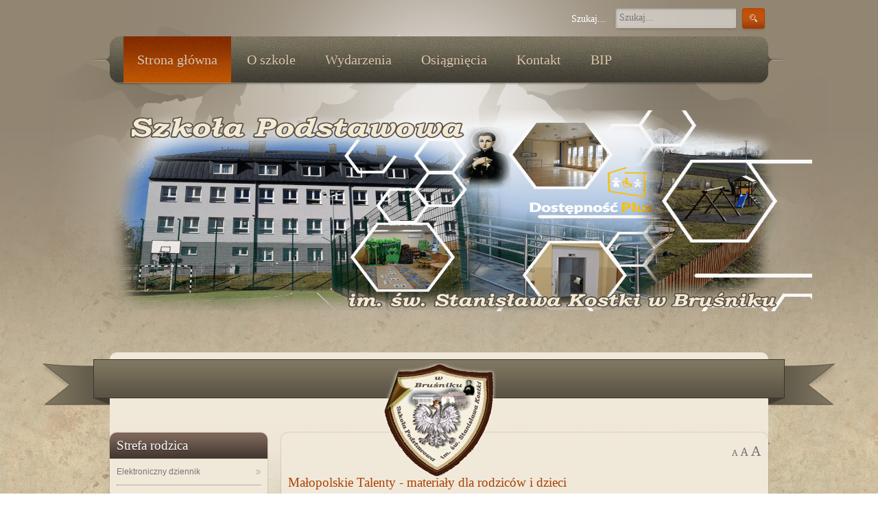

--- FILE ---
content_type: text/html; charset=utf-8
request_url: https://www.spbrusnik.pl/index.php/58-malopolskie-talenty-materialy-dla-rodzicow-i-dzieci/645-malopolskie-talenty-materialy-dla-rodzicow-i-dzieci
body_size: 6007
content:
 <!DOCTYPE html PUBLIC "-//W3C//DTD XHTML 1.0 Transitional//EN" "http://www.w3.org/TR/xhtml1/DTD/xhtml1-transitional.dtd">
<html xmlns="http://www.w3.org/1999/xhtml" xml:lang="pl-pl" lang="pl-pl" dir="ltr" >
<head>
	<base href="https://www.spbrusnik.pl/index.php/58-malopolskie-talenty-materialy-dla-rodzicow-i-dzieci/645-malopolskie-talenty-materialy-dla-rodzicow-i-dzieci" />
	<meta http-equiv="content-type" content="text/html; charset=utf-8" />
	<meta name="author" content="Mirosław Kiełbasa" />
	<meta name="description" content="Szkoła Podstawowa im. św. Stanisława Kostki w Bruśniku" />
	<meta name="generator" content="Joomla! - Open Source Content Management" />
	<title>Szkoła Podstawowa im. św. Stanisława Kostki w Bruśniku - Małopolskie Talenty - materiały dla rodziców i dzieci</title>
	<link href="/templates/jm-hiking/favicon.ico" rel="shortcut icon" type="image/vnd.microsoft.icon" />
	<link href="https://www.spbrusnik.pl/index.php/component/search/?Itemid=101&amp;catid=58&amp;id=645&amp;format=opensearch" rel="search" title="Szukaj Szkoła Podstawowa im. św. Stanisława Kostki w Bruśniku" type="application/opensearchdescription+xml" />
	<link href="/templates/jm-hiking/css/djmenu.css" rel="stylesheet" type="text/css" />
	<link href="/media/djextensions/css/animate.min.css" rel="stylesheet" type="text/css" />
	<link href="/modules/mod_djmenu/assets/css/animations.css" rel="stylesheet" type="text/css" />
	<link href="/templates/jm-hiking/css/djmenu_fx.css" rel="stylesheet" type="text/css" />
	<script type="application/json" class="joomla-script-options new">{"csrf.token":"b8ef80e1eaa497a9a54d6229889188b9","system.paths":{"root":"","base":""}}</script>
	<script src="/media/jui/js/jquery.min.js?9e0556977ffb320099b78813f5d25766" type="text/javascript"></script>
	<script src="/media/jui/js/jquery-noconflict.js?9e0556977ffb320099b78813f5d25766" type="text/javascript"></script>
	<script src="/media/jui/js/jquery-migrate.min.js?9e0556977ffb320099b78813f5d25766" type="text/javascript"></script>
	<script src="/media/system/js/caption.js?9e0556977ffb320099b78813f5d25766" type="text/javascript"></script>
	<script src="/media/system/js/mootools-core.js?9e0556977ffb320099b78813f5d25766" type="text/javascript"></script>
	<script src="/media/system/js/core.js?9e0556977ffb320099b78813f5d25766" type="text/javascript"></script>
	<script src="/media/system/js/mootools-more.js?9e0556977ffb320099b78813f5d25766" type="text/javascript"></script>
	<script src="/modules/mod_djmenu/assets/js/jquery.djmenu.js" type="text/javascript"></script>
	<!--[if lt IE 9]><script src="/media/system/js/html5fallback.js?9e0556977ffb320099b78813f5d25766" type="text/javascript"></script><![endif]-->
	<script type="text/javascript">
jQuery(window).on('load',  function() {
				new JCaption('img.caption');
			});jQuery(function($) {
			 $('.hasTip').each(function() {
				var title = $(this).attr('title');
				if (title) {
					var parts = title.split('::', 2);
					var mtelement = document.id(this);
					mtelement.store('tip:title', parts[0]);
					mtelement.store('tip:text', parts[1]);
				}
			});
			var JTooltips = new Tips($('.hasTip').get(), {"maxTitleChars": 50,"fixed": false});
		});jQuery(document).ready( function(){ new DJMenu(jQuery('#dj-main98'), {wrap: '', animIn: 'fadeIn', animOut: 'fadeOut', animSpeed: 'normal', delay: 500, direction: 'ltr'}); } );
	</script>

	<link href="https://www.spbrusnik.pl/templates/jm-hiking/css/details.css" rel="stylesheet" type="text/css" />
<link href="https://www.spbrusnik.pl/templates/jm-hiking/css/editor.css" rel="stylesheet" type="text/css" />
<link href="https://www.spbrusnik.pl/templates/jm-hiking/css/reset.css" rel="stylesheet" type="text/css" />
<link href="https://www.spbrusnik.pl/templates/jm-hiking/css/layout.css" rel="stylesheet" type="text/css" />
<link href="https://www.spbrusnik.pl/templates/jm-hiking/css/modules.css" rel="stylesheet" type="text/css" />
<link href="https://www.spbrusnik.pl/templates/jm-hiking/css/template.css" rel="stylesheet" type="text/css" />
<link href="https://www.spbrusnik.pl/templates/jm-hiking/css/menus.css" rel="stylesheet" type="text/css" />
<link rel="shortcut icon" href="https://www.spbrusnik.pl/templates/jm-hiking/images/favicon.ico" />
<!--[if IE]>
    <link href="https://www.spbrusnik.pl/templates/jm-hiking/css/ie.css" rel="stylesheet" type="text/css" />
<![endif]-->
<!--[if IE 7]>
    <link href="https://www.spbrusnik.pl/templates/jm-hiking/css/ie7.css" rel="stylesheet" type="text/css" />
    <![endif]-->
<!--[if gte IE 9]>
  <style type="text/css">
 	.a-button,
	.a-button:hover,
	.a-button:active {
       filter: none;
    }
  </style>
<![endif]-->
<link href="https://www.spbrusnik.pl/templates/jm-hiking/css/animated-buttons.css" rel="stylesheet" type="text/css" />  
<script language="javascript" type="text/javascript" src="https://www.spbrusnik.pl/templates/jm-hiking/lib/js/set_height.js"></script>
			<link href="https://www.spbrusnik.pl/templates/jm-hiking/css/style1.css" rel="stylesheet" media="all" type="text/css" />	
	<script type="text/javascript">
	$template_path = 'https://www.spbrusnik.pl//templates/jm-hiking';
</script>
	<script language="javascript" type="text/javascript" src="https://www.spbrusnik.pl/templates/jm-hiking/lib/js/template_scripts.js"></script>
<script language="javascript" type="text/javascript" src="https://www.spbrusnik.pl/templates/jm-hiking//lib/js/doctextsizer.js"></script>
<script type="text/javascript">
	window.addEvent('domready', function() { if(document.id('backtotop')) document.id('backtotop').addEvent('click',function(){
	var scrollFx = new Fx.Scroll(window,{duration: window.getScrollSize().y / 3, transition: 'quart:in:out'});
	scrollFx.toTop();
	});
	});
</script>	<style type="text/css">	
	<!--
	
#jm-pathway h3,
.dj-main li.hover ul.dj-submenu li,
.dj-main li:hover ul.dj-submenu li,
div.panel h3.title,
.tabs dt.tabs.basic-details h3,
#djcatalog h3.djc_h3acc,
#jm-sitedesc {
	font-family: Arial, Helvetica, sans-serif;
}

h1, h2, h3, h4, h5, h6,
#jm-top,
#jm-djmenu,
.a-button,
p.readmore a:link, 
p.readmore a:visited, 
a.readmore:link,
a.readmore:visited,
a.readon:link, 
a.readon:visited,
.djc_readon a:link,
.djc_readon a:visited,
.djf_text a.btn,
.djf_mod .djf_text .djf_desc,
#djcatalog .djc_files h3,
#djcatalog .djc_comments h3,
#djcatalog .djc_contact_form fieldset legend,
.slide-desc-text {
	font-family: Times New Roman, Times, serif;
}

#jm-page-gradient {
		font-family: Arial, Helvetica, sans-serif;
}	-->
	</style>
</head>
<body>
<div id="jm-page-gradient">
	<div id="jm-page-center">
				<div id="jm-top" style="width: 960px;" class="clearfix">
					    			<div id="jm-top-modules">
												<div id="jm-search">
					<div class="search">
	<form action="/index.php" method="post" class="form-inline" role="search">
		<label for="mod-search-searchword99" class="element-invisible">Szukaj...</label> <input name="searchword" id="mod-search-searchword99" maxlength="200"  class="inputbox search-query input-medium" type="search" placeholder="Szukaj..." /> <input type="image" alt="Szukaj" class="button" src="/templates/jm-hiking/images/searchButton.gif" onclick="this.form.searchword.focus();"/>		<input type="hidden" name="task" value="search" />
		<input type="hidden" name="option" value="com_search" />
		<input type="hidden" name="Itemid" value="101" />
	</form>
</div>

				</div>
							</div>
					</div>
						<div id="jm-djmenu-left" style="width: 1018px;">
			<div id="jm-djmenu-right">
				<div id="jm-djmenu-bg" class="djmenu_single">
					<div id="jm-djmenu" class="clearfix">
												<div id="jm-djmenu-top1">
							<ul id="dj-main98" class="dj-main"><li class="dj-up itemid101 first active"><a href="/index.php" class="dj-up_a active" ><span >Strona główna</span></a></li>
<li class="dj-up itemid110"><a href="/index.php/o-szkole" class="dj-up_a" ><span class="dj-drop" >O szkole</span></a>
<ul class="dj-submenu">
<li class="submenu_top" style="display: none"> </li>
<li class="itemid111 first"><a href="/index.php/o-szkole/nasz-patron" class="" >Nasz Patron</a></li>
<li class="itemid112"><a href="/index.php/o-szkole/historia" class="" >Historia</a></li>
<li class="itemid113"><a href="/index.php/o-szkole/dyrektor" class="" >Dyrektor</a></li>
<li class="itemid114"><a href="/index.php/o-szkole/nauczyciele" class="" >Nauczyciele</a></li>
<li class="itemid189 last"><a href="/index.php/o-szkole/statuty" class="dj-more" >Dokumenty szkolne</a>
<ul>
<li class="submenu_top" style="display: none"> </li>
<li class="itemid190 first"><a href="/index.php/o-szkole/statuty/statut-szkoly-podstawowej-im-sw-stanislawa-kostki" class="" >Statut Szkoły Podstawowej im. św. Stanisława Kostki</a></li>
<li class="itemid216"><a href="/index.php/o-szkole/statuty/plan-pracy-szkoly-podstawowej-im-sw-stanislawa-kostki-w-brusniku-na-rok-szk-2018-19" class="" >Plan Pracy Szkoły Podstawowej im. św. Stanisława Kostki </a></li>
<li class="itemid217 last"><a href="/index.php/o-szkole/statuty/szkolny-program-wychowawczo-profilaktyczny-szkoly-podstawowej-im-sw-stanislawa-kostki-w-brusniku" class="" >Szkolny program wychowawczo-profilaktyczny Szkoły Podstawowej im. św. Stanisława Kostki w Bruśniku</a></li>
<li class="submenu_bot" style="display: none"> </li>
</ul>
</li>
<li class="submenu_bot" style="display: none"> </li>
</ul>
</li>
<li class="dj-up itemid115"><a href="/index.php/wydarzenia" class="dj-up_a" ><span class="dj-drop" >Wydarzenia</span></a>
<ul class="dj-submenu">
<li class="submenu_top" style="display: none"> </li>
<li class="itemid240 first"><a href="/index.php/wydarzenia/rok-szkolny-2025-2026" class="" >Rok szkolny 2025/2026</a></li>
<li class="itemid236"><a href="/index.php/wydarzenia/rok-szkolny-2024-2025" class="" >Rok szkolny 2024/2025</a></li>
<li class="itemid233"><a href="/index.php/wydarzenia/rok-szkolny-2023-2024" class="" >Rok szkolny 2023/2024</a></li>
<li class="itemid230"><a href="/index.php/wydarzenia/rok-szkolny-2022-2023" class="" >Rok szkolny 2022/2023</a></li>
<li class="itemid228"><a href="/index.php/wydarzenia/rok-szkolny-2021-2022" class="" >Rok szkolny 2021/2022</a></li>
<li class="itemid225"><a href="/index.php/wydarzenia/rok-szkolny-2020-2021" class="" >Rok szkolny 2020/2021</a></li>
<li class="itemid219"><a href="/index.php/wydarzenia/rok-szkolny-2019-2020" class="" >Rok szkolny 2019/2020</a></li>
<li class="itemid213"><a href="/index.php/wydarzenia/rok-szkolny-2018-2019" class="" >Rok szkolny 2018/2019</a></li>
<li class="itemid204"><a href="/index.php/wydarzenia/wydarzenia-rok-szkolny-2017-2018" class="" >Rok szkolny 2017/2018</a></li>
<li class="itemid116"><a href="/index.php/wydarzenia/osiagniecia-rok-szkolny-2016-2017" class="" >Rok szkolny 2016/2017</a></li>
<li class="itemid130"><a href="/index.php/wydarzenia/rok-szkolny-2015-2016" class="" >Rok szkolny 2015/2016</a></li>
<li class="itemid146"><a href="/index.php/wydarzenia/rok-szkolny-2014-2015" class="" >Rok szkolny 2014/2015</a></li>
<li class="itemid147"><a href="/index.php/wydarzenia/rok-szkolny-2013-2014" class="" >Rok szkolny 2013/2014</a></li>
<li class="itemid148"><a href="/index.php/wydarzenia/rok-szkolny-2012-2013" class="" >Rok szkolny 2012/2013</a></li>
<li class="itemid149"><a href="/index.php/wydarzenia/rok-szkolny-2011-2012" class="" >Rok szkolny 2011/2012</a></li>
<li class="itemid150"><a href="/index.php/wydarzenia/rok-szkolny-2010-2011" class="" >Rok szkolny 2010/2011</a></li>
<li class="itemid151"><a href="/index.php/wydarzenia/rok-szkolny-2009-2010" class="" >Rok szkolny 2009/2010</a></li>
<li class="itemid152"><a href="/index.php/wydarzenia/rok-szkolny-2008-2009" class="" >Rok szkolny 2008/2009</a></li>
<li class="itemid153"><a href="/index.php/wydarzenia/rok-szkolny-2007-2008" class="" >Rok szkolny 2007/2008</a></li>
<li class="itemid154 last"><a href="/index.php/wydarzenia/rok-szkolny-2006-2007" class="" >Rok szkolny 2006/2007</a></li>
<li class="submenu_bot" style="display: none"> </li>
</ul>
</li>
<li class="dj-up itemid117"><a href="/index.php/osiagniecia" class="dj-up_a" ><span class="dj-drop" >Osiągnięcia</span></a>
<ul class="dj-submenu">
<li class="submenu_top" style="display: none"> </li>
<li class="itemid241 first"><a href="/index.php/osiagniecia/rok-szkolny-2025-2026" class="" >Rok szkolny 2025/2026</a></li>
<li class="itemid237"><a href="/index.php/osiagniecia/rok-szkolny-2024-2025" class="" >Rok szkolny 2024/2025</a></li>
<li class="itemid234"><a href="/index.php/osiagniecia/rok-szkolny-2023-2024" class="" >Rok szkolny 2023/2024</a></li>
<li class="itemid231"><a href="/index.php/osiagniecia/osiagniecia-rok-szkolny-2022-2023" class="" >Rok szkolny 2022/2023</a></li>
<li class="itemid229"><a href="/index.php/osiagniecia/rok-szkolny-2021-2022" class="" >Rok szkolny 2021/2022</a></li>
<li class="itemid226"><a href="/index.php/osiagniecia/rok-szkolny-2020-2021" class="" >Rok szkolny 2020/2021</a></li>
<li class="itemid220"><a href="/index.php/osiagniecia/rok-szkolny-2019-2020" class="" >Rok szkolny 2019/2020</a></li>
<li class="itemid214"><a href="/index.php/osiagniecia/rok-szkolny-2018-2019" class="" >Rok szkolny 2018/2019</a></li>
<li class="itemid205"><a href="/index.php/osiagniecia/rok-szkolny-2017-2018" class="" >Rok szkolny 2017/2018</a></li>
<li class="itemid118"><a href="/index.php/osiagniecia/rok-szkolny-2016-2017" class="" >Rok szkolny 2016/2017</a></li>
<li class="itemid145"><a href="/index.php/osiagniecia/rok-szkolny-2015-2016" class="" >Rok szkolny 2015/2016</a></li>
<li class="itemid155"><a href="/index.php/osiagniecia/rok-szkolny-2014-2015" class="" >Rok szkolny 2014/2015</a></li>
<li class="itemid156"><a href="/index.php/osiagniecia/rok-szkolny-2013-2014" class="" >Rok szkolny 2013/2014</a></li>
<li class="itemid174"><a href="/index.php/osiagniecia/rok-szkolny-2012-2013" class="" >Rok szkolny 2012/2013</a></li>
<li class="itemid175"><a href="/index.php/osiagniecia/rok-szkolny-2011-2012" class="" >Rok szkolny 2011/2012</a></li>
<li class="itemid176"><a href="/index.php/osiagniecia/rok-szkolny-2010-2011" class="" >Rok szkolny 2010/2011</a></li>
<li class="itemid177"><a href="/index.php/osiagniecia/rok-szkolny-2009-2010" class="" >Rok szkolny 2009/2010</a></li>
<li class="itemid178"><a href="/index.php/osiagniecia/rok-szkolny-2008-2009" class="" >Rok szkolny 2008/2009</a></li>
<li class="itemid179"><a href="/index.php/osiagniecia/rok-szkolny-2007-2008" class="" >Rok szkolny 2007/2008</a></li>
<li class="itemid180 last"><a href="/index.php/osiagniecia/rok-szkolny-2006-2007" class="" >Rok szkolny 2006/2007</a></li>
<li class="submenu_bot" style="display: none"> </li>
</ul>
</li>
<li class="dj-up itemid119"><a href="/index.php/kontakt" class="dj-up_a" ><span >Kontakt</span></a></li>
<li class="dj-up itemid238 last"><a href="/index.php/bip" class="dj-up_a" ><span >BIP</span></a></li>
</ul>
						</div>
																							</div>
				</div>
			</div>
		</div>
						<div id="jm-header" style="width: 960px;" class="clearfix">
				

<div class="custom"  >
	<div style="text-align: right;"><img src="/images/Obrazki/Slajdy/slajd4.png" alt="slajd4" width="1024" height="293" /></div></div>

		</div>
				<div id="jm-main-wrap" >
			<div id="jm-main" class="scheme_2" style="width: 960px;">
								<div id="jm-ribbon">
					<div class="jm-ribbon-in">
						

<div class="custom"  >
	<p><img src="/images/logon.png" alt="logon" style="display: block; margin-left: auto; margin-right: auto;" /></p></div>

					</div>
				</div>
								<div id="jm-main-in" class="clearfix">
			    				        <div id="jm-left" class="first" style="width: 230px;">
			        	<div class="jm-module " id="Mod96">
	<div class="jm-module-in">
				<div class="jm-title-wrap">
	   		<h3 class="jm-title">Strefa rodzica</h3>
	   		<span></span>
	   	</div>
	    	    <div class="jm-module-content clearfix">
	    	<ul class="nav menu mod-list">
<li class="item-209"><a href="/index.php/elektroniczny-dziennik" >Elektroniczny dziennik</a></li><li class="item-232"><a href="/index.php/zajecia-pedagoga-i-psychologa-specjalnego" >Zajęcia pedagoga i psychologa specjalnego</a></li><li class="item-121"><a href="/index.php/materialy-do-pobrania" >Materiały do pobrania</a></li><li class="item-129"><a href="/index.php/rekrutacja" >Rekrutacja</a></li><li class="item-210"><a href="/index.php/klauzura-informacyjna-rodo" >Klauzula informacyjna - RODO</a></li><li class="item-239"><a href="/index.php/dozywianie" >Dożywianie</a></li></ul>
	    </div>
	</div>
</div>
<div class="jm-module _menu" id="Mod97">
	<div class="jm-module-in">
				<div class="jm-title-wrap">
	   		<h3 class="jm-title">Linki</h3>
	   		<span></span>
	   	</div>
	    	    <div class="jm-module-content clearfix">
	    	

<div class="custom_menu"  >
	<p>&nbsp;</p>
<p>&nbsp;</p>
<p style="text-align: center;"><a href="/index.php/58-malopolskie-talenty-materialy-dla-rodzicow-i-dzieci/645-malopolskie-talenty-materialy-dla-rodzicow-i-dzieci" target="_blank"><img src="/images/Obrazki/linkiobrazkowe/malopolskie_talenty1.png" alt="malopolskie talenty1" /></a></p>
<p style="text-align: center;">&nbsp;</p>
<p style="text-align: center;"><a href="/index.php/53-ose/558-ose" target="_blank"><img src="/images/Obrazki/ose/ose_internet.png" alt="ose internet" style="display: block; margin-left: auto; margin-right: auto;" /><br /></a></p>
<p><a href="http://www.kuratorium.krakow.pl" target="_blank"><img src="/images/Obrazki/linkiobrazkowe/kuratorium.png" alt="kuratorium" style="margin-right: auto; margin-left: auto; display: block;" /></a></p>
<p><a href="/index.php/19-miec-wyobraznie-milosierdzia/17-miec-wyobraznie-milosierdzia-podziekowania"><img src="/images/Obrazki/linkiobrazkowe/mwm.png" alt="mwm" style="margin-right: auto; margin-left: auto; display: block;" /></a></p>
<p><a href="http://www.wirtualneciezkowice.pl/" target="_blank"><img src="/images/Obrazki/linkiobrazkowe/wircie.jpg" alt="wircie" style="margin-right: auto; margin-left: auto; display: block;" /></a></p></div>
	    </div>
	</div>
</div>
<div class="jm-module " id="Mod102">
	<div class="jm-module-in">
				<div class="jm-title-wrap">
	   		<h3 class="jm-title">Hala sportowa</h3>
	   		<span></span>
	   	</div>
	    	    <div class="jm-module-content clearfix">
	    	<ul class="nav menu mod-list">
<li class="item-167"><a href="/index.php/warunki-wynajmu-hali-sportowej-w-zespole-szkol-publicznych-w-brusniku" >Warunki wynajmu</a></li><li class="item-168"><a href="/index.php/wniosek-o-wynajem-pomieszczen-sali-sportowej-w-brusniku" >Wniosek o wynajem pomieszczeń Sali Sportowej w Bruśniku</a></li></ul>
	    </div>
	</div>
</div>
<div class="jm-module " id="Mod104">
	<div class="jm-module-in">
			    <div class="jm-module-content clearfix">
	    	

<div class="custom"  >
	<p><a href="/index.php/42-biblioteka"><img src="/images/Galeria/RokSzkolny20162017/biblioteka/bibliotekalogo.png" alt="bibliotekalogo" /></a></p></div>
	    </div>
	</div>
</div>
<div class="jm-module box1" id="Mod87">
	<div class="jm-module-in">
				<div class="jm-title-wrap">
	   		<h3 class="jm-title">Nowości na stronie</h3>
	   		<span></span>
	   	</div>
	    	    <div class="jm-module-content clearfix">
	    	<ul class="latestnewsbox1 mod-list">
	<li itemscope itemtype="https://schema.org/Article">
		<a href="/index.php/osiagniecia/rok-szkolny-2025-2026/973-uczennice-klasy-siodmej-w-finale-wojewodzkiego-konkursu-literackiego-szlachetne-zdrowie" itemprop="url">
			<span itemprop="name">
				Uczennice klasy siódmej w finale Wojewódzkiego Konkursu Literackiego „Szlachetne zdrowie”			</span>
		</a>
	</li>
	<li itemscope itemtype="https://schema.org/Article">
		<a href="/index.php/wydarzenia/rok-szkolny-2025-2026/972-akademia-z-okazji-dnia-babci-i-dziadka" itemprop="url">
			<span itemprop="name">
				Akademia z okazji Dnia Babci i Dziadka			</span>
		</a>
	</li>
	<li itemscope itemtype="https://schema.org/Article">
		<a href="/index.php/wydarzenia/rok-szkolny-2025-2026/971-park-czarow-magia-i-wazne-lekcje-dla-najmlodszych" itemprop="url">
			<span itemprop="name">
				„Park Czarów” – magia i ważne lekcje dla najmłodszych			</span>
		</a>
	</li>
</ul>
	    </div>
	</div>
</div>
<div class="jm-module " id="Mod88">
	<div class="jm-module-in">
				<div class="jm-title-wrap">
	   		<h3 class="jm-title">Najczęściej czytane</h3>
	   		<span></span>
	   	</div>
	    	    <div class="jm-module-content clearfix">
	    	<ul class="mostread mod-list">
	<li itemscope itemtype="https://schema.org/Article">
		<a href="/index.php/42-biblioteka/362-recenzja-ksiazki-dziewczyna-z-pomaranczami" itemprop="url">
			<span itemprop="name">
				Recenzja książki ,,Dziewczyna z Pomarańczami”			</span>
		</a>
	</li>
	<li itemscope itemtype="https://schema.org/Article">
		<a href="/index.php/42-biblioteka/370-rozstrzygniecie-konkursu-w-zaczarowanym-swiecie-bajek" itemprop="url">
			<span itemprop="name">
				Rozstrzygnięcie konkursu - "W zaczarowanym świecie bajek"			</span>
		</a>
	</li>
	<li itemscope itemtype="https://schema.org/Article">
		<a href="/index.php/42-biblioteka/368-recenzja-ksiazki-miasto-kosci" itemprop="url">
			<span itemprop="name">
				Recenzja książki - ,,Miasto kości”			</span>
		</a>
	</li>
	<li itemscope itemtype="https://schema.org/Article">
		<a href="/index.php/42-biblioteka/363-recenzja-ksiazki-fabrykantka-aniolkow-czyli-czy-mozna-zniknac-bez-sladu-na-wiele-lat" itemprop="url">
			<span itemprop="name">
				Recenzja książki ,,Fabrykantka aniołków’’, czyli czy można zniknąć bez śladu na wiele lat?			</span>
		</a>
	</li>
	<li itemscope itemtype="https://schema.org/Article">
		<a href="/index.php/42-biblioteka/367-miasto-niebianskiego-ognia" itemprop="url">
			<span itemprop="name">
				Recenzja książki - Miasto niebiańskiego ognia			</span>
		</a>
	</li>
</ul>
	    </div>
	</div>
</div>

			        </div>
			        			        <div id="jm-content" class="second" style="width: 710px;">
			        	<div id="jm-content-in">
						    							<div id="jm-pathway-font-switcher" class="clearfix">
								 
							   									<div id="jm-font-switcher">
									<a href="/index.php" class="texttoggler" rel="smallview" title="small size"><img src="https://www.spbrusnik.pl/templates/jm-hiking//images/smaller.png" alt="Smaller" /></a>
									<a href="/index.php" class="texttoggler" rel="normalview" title="normal size"><img src="https://www.spbrusnik.pl/templates/jm-hiking//images/default.png" alt="Default" /></a>
									<a href="/index.php" class="texttoggler" rel="largeview" title="large size"><img src="https://www.spbrusnik.pl/templates/jm-hiking//images/larger.png" alt="Larger" /></a>
									<script type="text/javascript">
									//documenttextsizer.setup("shared_css_class_of_toggler_controls")
									documenttextsizer.setup("texttoggler")
									</script>
								</div>
															</div>
							       
				            <div id="jm-maincontent">
				            	<div id="system-message-container">
	</div>

				            	<div class="item-page" itemscope itemtype="https://schema.org/Article">
	<meta itemprop="inLanguage" content="pl-PL" />
	
		
			<div class="page-header">
		<h2 itemprop="headline">
			Małopolskie Talenty - materiały dla rodziców i dzieci		</h2>
							</div>
					
		
						<dl class="article-info muted">

		
			<dt class="article-info-term">
							</dt>

							<dd class="createdby" itemprop="author" itemscope itemtype="https://schema.org/Person">
					<span itemprop="name">Mirosław Kiełbasa</span>	</dd>
			
			
			
					
					
			
						</dl>
	
	
		
								<div itemprop="articleBody">
		<p>Rok 2019</p>
<p><a href="/images/strefarodzica/malopolskie_talenty/2019_OGLOSZENIE_O_NABORZE_do_projektu.docx"><img src="/images/Obrazki/ikony/word.png" alt="word" style="margin: 10px; float: left;" /></a></p>
<p>&nbsp;</p>
<p>&nbsp;OGŁOSZENIE O NABORZE do projektu</p>
<p>&nbsp;</p>
<p><a href="/images/strefarodzica/malopolskie_talenty/regulamin_rekrutacji_Malopolskie_Talenty.docx"><img src="/images/Obrazki/ikony/word.png" alt="word" style="margin: 10px; float: left;" /></a></p>
<p>&nbsp;</p>
<p>&nbsp;Regulamin rekrutacji Małopolskie Talenty</p>
<p>&nbsp;</p>
<p><a href="/images/strefarodzica/malopolskie_talenty/Zal_Nr_2_do_regulaminu_DEKLARACJA_UCZEST_w_projekcie_konkurs.docx"><img src="/images/Obrazki/ikony/word.png" alt="word" style="margin: 10px; float: left;" /></a></p>
<p>&nbsp;</p>
<p>&nbsp;Deklaracja uczestnictwa</p>
<p>&nbsp;</p>
<p><a href="/images/strefarodzica/malopolskie_talenty/Zalacznik_nr_1_formularz_rekrutacyjny.pdf"><img src="/images/Obrazki/ikony/pdf.png" alt="pdf" style="margin: 10px;" /></a>&nbsp;Załącznik nr.1</p>
<p><a href="/images/strefarodzica/malopolskie_talenty/ANEKS_regulamin_rekrutacji_Małopolskie_Talenty.docx"><img src="/images/Obrazki/ikony/word.png" alt="word" style="margin: 10px;" /></a>&nbsp; 2 maja 2019r. -&nbsp;ANEKS&nbsp; regulamin rekrutacji Małopolskie Talenty&nbsp;</p>
<p>&nbsp;</p>
<p>Rok 2020</p>
<p><a href="/images/strefarodzica/malopolskie_talenty/2020_OGLOSZENIE_O_NABORZE_do_projektu.docx"><img src="/images/Obrazki/ikony/word.png" alt="word" style="margin: 10px; float: left;" /></a></p>
<p>&nbsp;</p>
<p>OGŁOSZENIE O NABORZE</p>
<p>&nbsp;</p>
<p>Rok 2021</p>
<p><a href="/images/strefarodzica/malopolskie_talenty/2021_OGLOSZENIE_O_NABORZE_do_projektu.docx"><img src="/images/Obrazki/ikony/word.png" alt="word" style="margin: 10px; float: left;" /></a></p>
<p>&nbsp;</p>
<p>OGŁOSZENIE O NABORZE</p>
<p>&nbsp;</p>
<p>&nbsp;</p>
<p>&nbsp;</p>
<p>&nbsp;</p> 	</div>

	
							</div>

				            </div>
						</div>             					
					</div>
			        				</div>        
			</div>
		</div>
			</div>
	<div id="jm-footer" class="nobottom">
		<div id="jm-footer-in" style="width: 960px;" class="clearfix">
			<div id="jm-bottom-copy">
											</div>
			<div id="jm-power-style">
		    	<div id="jm-poweredby">
		    		<a href="http://joomla-monster.com" onfocus="blur()" target="_blank" title="Joomla Templates">Joomla Templates</a> by Joomla-Monster.com
		    	</div>
			    		    	<div id="jm-stylearea">
		    		<a href="#" id="style_icon-1" class="style_switcher">With Rocks</a>
					<a href="#" id="style_icon-2" class="style_switcher">No Rocks</a>
				</div>
							</div>
			<div id="jm-backtotop">
				<a id="backtotop" href="javascript:void(0)"></a>
			</div>
		</div>
	</div>
</div>
</body>
</html>

--- FILE ---
content_type: text/css
request_url: https://www.spbrusnik.pl/templates/jm-hiking/css/djmenu.css
body_size: 833
content:
/*--------------------------------------------------------------
# Copyright (C) joomla-monster.com
# License: http://www.joomla-monster.com/license.html Joomla-Monster Proprietary Use License
# Website: http://www.joomla-monster.com
# Support: info@joomla-monster.com
---------------------------------------------------------------*/

/*********************** DJ-MENU STYLES ***********************/

.dj-main {
	margin: 0;  
	background: none;
	position: relative; 
	z-index: 500; 
	width: auto;
	height: 68px;
}

.dj-main li.dj-up {
	display: inline-block;
	position: relative;
	margin: 0;
	padding: 0;
	border: none;
	background: none;
}

.dj-main li a.dj-up_a {
	display: inline-block;
	text-decoration: none; 
	font-size: 1.7em; 
	padding: 0 20px;
	margin: 0;
	cursor: pointer;
	background: none;
	color: #decaae;
    text-shadow: 0px 1px 0px #3e352b;
	line-height: 68px;
}

.dj-main li a.dj-up_a span {
	display: block;
}

.dj-main li a.dj-up_a span.dj-drop {}

.dj-main li:hover a.dj-up_a, 
.dj-main li.active a.dj-up_a {
	background: url(../images/djmenu_hover_bg.jpg) repeat-x;
    text-shadow: 0px 1px 0px #842a00;
}

.dj-main li:hover a.dj-up_a span.dj-drop {
	background: url(../images/djmenu_drop.png) no-repeat bottom center;
}

.dj-main li:hover a.dj-up_a span, 
.dj-main li.active a.dj-up_a span {}

.dj-main li.separator > a {
    cursor: default;
}

.dj-main li span.image-title {
	background: none;
	padding: 0 0 0 10px;
	display: inline;
	vertical-align: middle;
}

.dj-main img {
	border: 0;
	margin: 0;
	vertical-align: middle;
}

/* Default list styling */

.dj-main li:hover {
   	position: relative;
    z-index: 200;
}

.dj-main li:hover ul.dj-submenu {
    left: 0; 
	top: 68px; 
	padding: 0; 
	width: 200px; 
	height: auto;
	z-index: 300;
	background: #f0e8dc;
	-webkit-box-shadow: 0px 2px 2px 0px rgba(0, 0, 0, 0.3);
	-moz-box-shadow: 0px 2px 2px 0px rgba(0, 0, 0, 0.3);
	box-shadow: 0px 2px 2px 0px rgba(0, 0, 0, 0.3);
	border-radius: 10px;
	-moz-border-radius: 10px;
	-webkit-border-radius: 10px;
}

.dj-main li:hover ul.dj-submenu li {
	display: block; 
	height: auto; 
	position: relative; 
	float: left; 
	width: 200px; 
	font-weight: normal;
	padding: 0;
	margin: 0;
	background: none;
	border-top: 1px dotted #777777;
}

.dj-main li ul.dj-submenu li.submenu_top,
.dj-main li ul.dj-submenu li.submenu_bot {
	display: block !important;
	height: 10px;
	border: none;
}

.dj-main li:hover ul.dj-submenu li.first {
	border: none;
}

.dj-main li:hover ul.dj-submenu li a {
  	display: block; 
	font-size: 1em;
	height: auto; 
	text-decoration: none;
	background: none;
	padding: 10px 20px;
	text-align: left;
	color: #777;
}

.dj-main li ul.dj-submenu li a.dj-more {
     background: url(../images/djmenu_more.png) 180px center no-repeat;
}

.dj-main li:hover ul.dj-submenu li a:hover, 
.dj-main li ul.dj-submenu li a.active, 
.dj-main li ul.dj-submenu li li a.active, 
.dj-main li ul.dj-submenu li li li a.active {
	background: #a94000;
	color: #fff;
	-webkit-transition: background 0.2s ease-in;
	-moz-transition: background 0.2s ease-in;
	-o-transition: background 0.2s ease-in;
	transition: background 0.2s ease-in;
}

.dj-main li:hover ul.dj-submenu li a.dj-more:hover {
    background: #a94000 url(../images/djmenu_more_hover.png) 180px center no-repeat;
	color: #fff;
}

.dj-main li:hover ul.dj-submenu li a.dj-more-active {
    background: #a94000 url(../images/djmenu_more_hover.png) 180px center no-repeat;
	color: #fff;
}

.dj-main li:hover ul.dj-submenu li a.dj-more-active:hover {
    background: #a94000 url(../images/djmenu_more_hover.png) 180px center no-repeat;
	color: #fff;
}

.dj-main li:hover li:hover ul, 
.dj-main li:hover li:hover li:hover ul, 
.dj-main li:hover li:hover li:hover li:hover ul, 
.dj-main li:hover li:hover li:hover li:hover li:hover ul {
    left: 200px; 
	top: -10px; 
	width: 200px;
	padding: 0; 
	margin: 0;
	z-index: 400; 
	height: auto;
	background: #f0e8dc;
	-webkit-box-shadow: 0px 2px 2px 0px rgba(0, 0, 0, 0.3);
	-moz-box-shadow: 0px 2px 2px 0px rgba(0, 0, 0, 0.3);
	box-shadow: 0px 2px 2px 0px rgba(0, 0, 0, 0.3);
	border-radius: 10px;
	-moz-border-radius: 10px;
	-webkit-border-radius: 10px;
}

.dj-main ul, 
.dj-main li:hover ul ul, 
.dj-main li:hover li:hover ul ul, 
.dj-main li:hover li:hover li:hover ul ul, 
.dj-main li:hover li:hover li:hover li:hover ul ul {
    position: absolute; 
	left: -9999px;
	top: -9999px; 
	width: 0; 
	height: 0; 
	margin: 0;
}

.dj-main li:hover li:hover a.dj-more, 
.dj-main li:hover li:hover li:hover a.dj-more, 
.dj-main li:hover li:hover li:hover li:hover a.dj-more, 
.dj-main li:hover li:hover li:hover li:hover li:hover a.dj-more {
    background: #a94000 url(../images/djmenu_more_hover.png) 180px center no-repeat;
	color: #fff;
}

.dj-main li:hover li:hover li a.dj-more, 
.dj-main li:hover li:hover li:hover li a.dj-more, 
.dj-main li:hover li:hover li:hover li:hover li a.dj-more {
    background: url(../images/djmenu_more.png) 180px center no-repeat;
	color: #777;
}

--- FILE ---
content_type: text/css
request_url: https://www.spbrusnik.pl/templates/jm-hiking/css/djmenu_fx.css
body_size: 784
content:
/*--------------------------------------------------------------
# Copyright (C) joomla-monster.com
# License: http://www.joomla-monster.com/license.html Joomla-Monster Proprietary Use License
# Website: http://www.joomla-monster.com
# Support: info@joomla-monster.com
---------------------------------------------------------------*/

/*********************** DJ-MENU STYLES ***********************/

.dj-main {
	margin: 0;  
	background: none;
	position: relative; 
	z-index: 500; 
	width: auto;
	height: 68px;
}

.dj-main li.dj-up {
	display: inline-block;
	position: relative;
	margin: 0;
	padding: 0;
	border: none;
	background: none;
}

.dj-main li a.dj-up_a {
	display: inline-block;
	text-decoration: none; 
	font-size: 1.7em; 
	padding: 0 20px;
	margin: 0;
	cursor: pointer;
	background: none;
	color: #decaae;
    text-shadow: 0px 1px 0px #3e352b;
	line-height: 68px;
}

.dj-main li a.dj-up_a span {
	display: block;
}

.dj-main li a.dj-up_a span.dj-drop {}

.dj-main li.hover a.dj-up_a, 
.dj-main li.active a.dj-up_a {
	background: url(../images/djmenu_hover_bg.jpg) repeat-x;
    text-shadow: 0px 1px 0px #842a00;
}

.dj-main li.hover a.dj-up_a span.dj-drop {
	background: url(../images/djmenu_drop.png) no-repeat bottom center;
}

.dj-main li.hover a.dj-up_a span, 
.dj-main li.active a.dj-up_a span {}

.dj-main li.separator > a {
    cursor: default;
}

.dj-main li span.image-title {
	background: none;
	padding: 0 0 0 10px;
	display: inline;
	vertical-align: middle;
}

.dj-main img {
	border: 0;
	margin: 0;
	vertical-align: middle;
}

/* Default list styling */

.dj-main li.hover {
   	position: relative;
    z-index: 200;
}

.dj-main li.hover ul.dj-submenu {
    left: 0; 
	top: 68px; 
	padding: 0; 
	width: 200px; 
	height: auto;
	z-index: 300;
	background: #f0e8dc;
	-webkit-box-shadow: 0px 2px 2px 0px rgba(0, 0, 0, 0.3);
	-moz-box-shadow: 0px 2px 2px 0px rgba(0, 0, 0, 0.3);
	box-shadow: 0px 2px 2px 0px rgba(0, 0, 0, 0.3);
	border-radius: 10px;
	-moz-border-radius: 10px;
	-webkit-border-radius: 10px;
}

.dj-main li.hover ul.dj-submenu li {
	display: block; 
	height: auto; 
	position: relative; 
	float: left; 
	width: 200px; 
	font-weight: normal;
	padding: 0;
	margin: 0;
	background: none;
	border-top: 1px dotted #777777;
}

.dj-main li ul.dj-submenu li.submenu_top,
.dj-main li ul.dj-submenu li.submenu_bot {
	display: block !important;
	height: 10px;
	border: none;
}

.dj-main li.hover ul.dj-submenu li.first {
	border: none;
}

.dj-main li.hover ul.dj-submenu li a {
  	display: block; 
	font-size: 1em;
	height: auto; 
	text-decoration: none;
	background: none;
	padding: 10px 20px;
	text-align: left;
	color: #777;
}

.dj-main li ul.dj-submenu li a.dj-more {
     background: url(../images/djmenu_more.png) 180px center no-repeat;
}

.dj-main li.hover ul.dj-submenu li a:hover, 
.dj-main li ul.dj-submenu li a.active, 
.dj-main li ul.dj-submenu li li a.active, 
.dj-main li ul.dj-submenu li li li a.active {
	background: #a94000;
	color: #fff;
	-webkit-transition: background 0.2s ease-in;
	-moz-transition: background 0.2s ease-in;
	-o-transition: background 0.2s ease-in;
	transition: background 0.2s ease-in;
}

.dj-main li.hover ul.dj-submenu li a.dj-more:hover {
    background: #a94000 url(../images/djmenu_more_hover.png) 180px center no-repeat;
	color: #fff;
}

.dj-main li.hover ul.dj-submenu li a.dj-more-active {
    background: #a94000 url(../images/djmenu_more_hover.png) 180px center no-repeat;
	color: #fff;
}

.dj-main li.hover ul.dj-submenu li a.dj-more-active:hover {
    background: #a94000 url(../images/djmenu_more_hover.png) 180px center no-repeat;
	color: #fff;
}

.dj-main li.hover li.hover ul, 
.dj-main li.hover li.hover li.hover ul, 
.dj-main li.hover li.hover li.hover li.hover ul, 
.dj-main li.hover li.hover li.hover li.hover li.hover ul {
    left: 200px; 
	top: -10px; 
	width: 200px;
	padding: 0; 
	margin: 0;
	z-index: 400; 
	height: auto;
	background: #f0e8dc;
	-webkit-box-shadow: 0px 2px 2px 0px rgba(0, 0, 0, 0.3);
	-moz-box-shadow: 0px 2px 2px 0px rgba(0, 0, 0, 0.3);
	box-shadow: 0px 2px 2px 0px rgba(0, 0, 0, 0.3);
	border-radius: 10px;
	-moz-border-radius: 10px;
	-webkit-border-radius: 10px;
}

.dj-main ul, 
.dj-main li.hover ul ul, 
.dj-main li.hover li.hover ul ul, 
.dj-main li.hover li.hover li.hover ul ul, 
.dj-main li.hover li.hover li.hover li.hover ul ul {
    position: absolute; 
	left: -9999px;
	top: -9999px; 
	width: 0; 
	height: 0; 
	margin: 0;
}

.dj-main li.hover li.hover a.dj-more, 
.dj-main li.hover li.hover li.hover a.dj-more, 
.dj-main li.hover li.hover li.hover li.hover a.dj-more, 
.dj-main li.hover li.hover li.hover li.hover li.hover a.dj-more {
    background: #a94000 url(../images/djmenu_more_hover.png) 180px center no-repeat;
	color: #fff;
}

.dj-main li.hover li.hover li a.dj-more, 
.dj-main li.hover li.hover li.hover li a.dj-more, 
.dj-main li.hover li.hover li.hover li.hover li a.dj-more {
    background: url(../images/djmenu_more.png) 180px center no-repeat;
	color: #777;
}

--- FILE ---
content_type: text/css
request_url: https://www.spbrusnik.pl/templates/jm-hiking/css/details.css
body_size: 653
content:
/*--------------------------------------------------------------
# Copyright (C) joomla-monster.com
# License: http://www.joomla-monster.com/license.html Joomla-Monster Proprietary Use License
# Website: http://www.joomla-monster.com
# Support: info@joomla-monster.com
---------------------------------------------------------------*/

/*********************** DETAILS OF LAYOUT ELEMENTS ***********************/ 

/** layout **/

h1#jm-logo {
	font-size: 3em;
	margin: 0;
    text-shadow: 0px 1px 0px #8b7f6e;
}

h1#jm-logo a:link,
h1#jm-logo a:visited {
	text-decoration: none;
	display: block;
	color: #fff;
}

#jm-copyrights p,
#jm-djmenu-icon p {
	margin: 0;
}

#jm-pathway span.showHere {
	font-weight: bold;
	margin: 0 3px 0 0;
}

#jm-pathway h3 {
	font-size: 1em;
	line-height: 1.5em;
	font-weight: bold;
	float: left;
	margin: 0 5px 0 0;
}

#jm-stylearea a:link, 
#jm-stylearea a:visited {
	background: #A94000;
	display: inline-block;
	border-radius: 6px;
	-moz-border-radius: 6px;
	-webkit-border-radius: 6px;
	padding: 5px 10px;
	text-decoration: none;
	color: #fff !important;
}

#jm-stylearea a:hover {
	-webkit-transition: background 0.2s ease-in;
	-moz-transition: background 0.2s ease-in;
	-o-transition: background 0.2s ease-in;
	transition: background 0.2s ease-in;
	background: #fd8a44;
}

/** search **/

#jm-search input.inputbox  {
    color: #fff;
	border: none;
	border-right: 1px solid #cfcac0;
	border-bottom: 1px solid #cfcac0;
	background: rgba(255, 255, 255, 0.5);
    -webkit-box-shadow: inset 1px 1px 3px 0px rgba(0, 0, 0, 0.3), 0px 2px 4px -2px rgba(0, 0, 0, 0.3);
    box-shadow: inset 1px 1px 3px 0px rgba(0, 0, 0, 0.3), 0px 2px 4px -2px rgba(0, 0, 0, 0.3);
}

#jm-search input.button[type="image"] {
    -webkit-box-shadow: 0px 2px 4px -2px rgba(0, 0, 0, 0.3);
    box-shadow: 0px 2px 4px -2px rgba(0, 0, 0, 0.3);
	padding: 8px 10px 9px 10px;
}

#jm-search label {
	padding: 0 10px 0 0;
	display: inline-block;
	vertical-align: middle;
}

/** template **/

.newsflash .newsflash-title {
	font-size: 1em;
	font-weight: bold;
}

.newsflash a.readmore {
	margin-bottom: 10px;
}

/** doctextsizer list **/

.smallview body { /*CSS for "small font" setting*/
	font-size: 11px;
}

.normalview body { /*CSS to return page to default setting (with no additional CSS rules added)*/
}

.largeview body { /*CSS for "large font" setting*/
	font-size: 14px;
}

.smallview ul li {
	background-position: left 5px;
}

.largeview ul li {
	background-position: left 7px;
}

.smallview ul.linked li a {
	background-position: left 6px;
}

.largeview ul.linked li a {
	background-position: left 8px;
}

.smallview ul.special li {
	background-position: left 6px;
}

.largeview ul.special li {
	background-position: left 8px;
}

--- FILE ---
content_type: text/css
request_url: https://www.spbrusnik.pl/templates/jm-hiking/css/editor.css
body_size: 2802
content:
/*--------------------------------------------------------------
# Copyright (C) joomla-monster.com
# License: http://www.joomla-monster.com/license.html Joomla-Monster Proprietary Use License
# Website: http://www.joomla-monster.com
# Support: info@joomla-monster.com
---------------------------------------------------------------*/

/*********************** FOR CUSTOM EDITOR SELECTOR ************************/

.border_img {
	background: #ffffff;
	padding: 5px;
	border: 1px solid #dfdfdf;
	-webkit-box-shadow: 0px 5px 10px -10px rgba(0, 0, 0, 1);
	-moz-box-shadow: 0px 5px 10px -10px rgba(0, 0, 0, 1);
	box-shadow: 0px 5px 10px -10px rgba(0, 0, 0, 1);
}

a.readon:link, 
a.readon:visited {
    float: right;
	font-weight: bold;
	font-style: italic;
	font-size: 1.25em;
	color: #e9e0cf;
    text-decoration: none;
    cursor: pointer;
	padding: 5px 27px 5px 12px;
	border-radius: 3px;
	-moz-border-radius: 3px;
	-webkit-border-radius: 3px;
	border: 1px solid #776e69;
	background: #a79e96 url(../images/arrow.png) no-repeat right center; /* Old browsers */
	/* IE9 SVG, needs conditional override of 'filter' to 'none' */
	background: url([data-uri]);
	background: url(../images/arrow.png) no-repeat right center, -moz-linear-gradient(top,  #a79e96 0%, #786a61 100%); /* FF3.6+ */
	background: url(../images/arrow.png) no-repeat right center, -webkit-gradient(linear, left top, left bottom, color-stop(0%,#a79e96), color-stop(100%,#786a61)); /* Chrome,Safari4+ */
	background: url(../images/arrow.png) no-repeat right center, -webkit-linear-gradient(top,  #a79e96 0%,#786a61 100%); /* Chrome10+,Safari5.1+ */
	background: url(../images/arrow.png) no-repeat right center, -o-linear-gradient(top,  #a79e96 0%,#786a61 100%); /* Opera 11.10+ */
	background: url(../images/arrow.png) no-repeat right center, -ms-linear-gradient(top,  #a79e96 0%,#786a61 100%); /* IE10+ */
	background: url(../images/arrow.png) no-repeat right center, linear-gradient(top,  #a79e96 0%,#786a61 100%); /* W3C */
	filter: progid:DXImageTransform.Microsoft.gradient( startColorstr='#a79e96', endColorstr='#786a61',GradientType=0 ); /* IE6-8 */
	-webkit-box-shadow: 0px 10px 15px -10px rgba(0, 0, 0, 1);
	-moz-box-shadow: 0px 10px 15px -10px rgba(0, 0, 0, 1);
	box-shadow: 0px 10px 15px -10px rgba(0, 0, 0, 1);
}

a.readon:hover {
	background: #a79e96 url(../images/arrow.png) no-repeat right center; /* Old browsers */
	/* IE9 SVG, needs conditional override of 'filter' to 'none' */
	background: url([data-uri]);
	background: url(../images/arrow.png) no-repeat right center, -moz-linear-gradient(top,  #a79e96 0%, #a79e96 100%); /* FF3.6+ */
	background: url(../images/arrow.png) no-repeat right center, -webkit-gradient(linear, left top, left bottom, color-stop(0%,#a79e96), color-stop(100%,#a79e96)); /* Chrome,Safari4+ */
	background: url(../images/arrow.png) no-repeat right center, -webkit-linear-gradient(top,  #a79e96 0%,#a79e96 100%); /* Chrome10+,Safari5.1+ */
	background: url(../images/arrow.png) no-repeat right center, -o-linear-gradient(top,  #a79e96 0%,#a79e96 100%); /* Opera 11.10+ */
	background: url(../images/arrow.png) no-repeat right center, -ms-linear-gradient(top,  #a79e96 0%,#a79e96 100%); /* IE10+ */
	background: url(../images/arrow.png) no-repeat right center, linear-gradient(top,  #a79e96 0%,#a79e96 100%); /* W3C */
	filter: progid:DXImageTransform.Microsoft.gradient( startColorstr='#a79e96', endColorstr='#a79e96',GradientType=0 ); /* IE6-8 */
}

a.readon:active {
	position: relative;
	top: 1px;
	background: #786a61 url(../images/arrow.png) no-repeat right center; /* Old browsers */
	/* IE9 SVG, needs conditional override of 'filter' to 'none' */
	background: url([data-uri]);
	background: url(../images/arrow.png) no-repeat right center, -moz-linear-gradient(top,  #786a61 0%, #a79e96 100%); /* FF3.6+ */
	background: url(../images/arrow.png) no-repeat right center, -webkit-gradient(linear, left top, left bottom, color-stop(0%,#786a61), color-stop(100%,#a79e96)); /* Chrome,Safari4+ */
	background: url(../images/arrow.png) no-repeat right center, -webkit-linear-gradient(top,  #786a61 0%,#a79e96 100%); /* Chrome10+,Safari5.1+ */
	background: url(../images/arrow.png) no-repeat right center, -o-linear-gradient(top,  #786a61 0%,#a79e96 100%); /* Opera 11.10+ */
	background: url(../images/arrow.png) no-repeat right center, -ms-linear-gradient(top,  #786a61 0%,#a79e96 100%); /* IE10+ */
	background: url(../images/arrow.png) no-repeat right center, linear-gradient(top,  #786a61 0%,#a79e96 100%); /* W3C */
	filter: progid:DXImageTransform.Microsoft.gradient( startColorstr='#786a61', endColorstr='#a79e96',GradientType=0 ); /* IE6-8 */
}

/** button **/

.a-button {
	background: #d20057; /* Old browsers */
	/* IE9 SVG, needs conditional override of 'filter' to 'none' */
	background: url([data-uri]);
	background: -moz-linear-gradient(top, #d20057 0%, #832a4a 100%, #832a4a 100%); /* FF3.6+ */
	background: -webkit-gradient(linear, left top, left bottom, color-stop(0%,#d20057), color-stop(100%,#832a4a), color-stop(100%,#832a4a)); /* Chrome,Safari4+ */
	background: -webkit-linear-gradient(top, #d20057 0%,#832a4a 100%,#832a4a 100%); /* Chrome10+,Safari5.1+ */
	background: -o-linear-gradient(top, #d20057 0%,#832a4a 100%,#832a4a 100%); /* Opera 11.10+ */
	background: -ms-linear-gradient(top, #d20057 0%,#832a4a 100%,#832a4a 100%); /* IE10+ */
	background: linear-gradient(top, #d20057 0%,#832a4a 100%,#832a4a 100%); /* W3C */
	filter: progid:DXImageTransform.Microsoft.gradient( startColorstr='#d20057', endColorstr='#832a4a',GradientType=0 ); /* IE6-8 */
	border: 1px solid #8a002f;
	padding: 11px 85px 11px 10px;
	margin: 15px 0;
	border-radius: 6px;
	-moz-border-radius: 6px;
	-webkit-border-radius: 6px;
	color: #fff !important;
	font-size: 18px;
	line-height: 26px;
    text-shadow: 0px 1px 0px #671233;
	position: relative;
	float: left;
	-webkit-box-shadow: inset 0px 1px 0px 0px rgba(218, 48, 119, 1), 0px 10px 15px -10px rgba(0, 0, 0, 1);
	-moz-box-shadow: inset 0px 1px 0px 0px rgba(218, 48, 119, 1), 0px 10px 15px -10px rgba(0, 0, 0, 1);
	box-shadow: inset 0px 1px 0px 0px rgba(218, 48, 119, 1), 0px 10px 15px -10px rgba(0, 0, 0, 1);
}

.a-button:hover {
	background: #d20057; /* Old browsers */
	/* IE9 SVG, needs conditional override of 'filter' to 'none' */
	background: url([data-uri]);
	background: -moz-linear-gradient(top,  #d20057 0%, #d20057 100%); /* FF3.6+ */
	background: -webkit-gradient(linear, left top, left bottom, color-stop(0%,#d20057), color-stop(100%,#d20057)); /* Chrome,Safari4+ */
	background: -webkit-linear-gradient(top,  #d20057 0%,#d20057 100%); /* Chrome10+,Safari5.1+ */
	background: -o-linear-gradient(top,  #d20057 0%,#d20057 100%); /* Opera 11.10+ */
	background: -ms-linear-gradient(top,  #d20057 0%,#d20057 100%); /* IE10+ */
	background: linear-gradient(top,  #d20057 0%,#d20057 100%); /* W3C */
	filter: progid:DXImageTransform.Microsoft.gradient( startColorstr='#d20057', endColorstr='#d20057',GradientType=0 ); /* IE6-8 */
}

.a-button:active {
	top: 1px;
	background: #832a4a; /* Old browsers */
	/* IE9 SVG, needs conditional override of 'filter' to 'none' */
	background: url([data-uri]);
	background: -moz-linear-gradient(top,  #832a4a 0%, #d20057 100%); /* FF3.6+ */
	background: -webkit-gradient(linear, left top, left bottom, color-stop(0%,#832a4a), color-stop(100%,#d20057)); /* Chrome,Safari4+ */
	background: -webkit-linear-gradient(top,  #832a4a 0%,#d20057 100%); /* Chrome10+,Safari5.1+ */
	background: -o-linear-gradient(top,  #832a4a 0%,#d20057 100%); /* Opera 11.10+ */
	background: -ms-linear-gradient(top,  #832a4a 0%,#d20057 100%); /* IE10+ */
	background: linear-gradient(top,  #832a4a 0%,#d20057 100%); /* W3C */
	filter: progid:DXImageTransform.Microsoft.gradient( startColorstr='#832a4a', endColorstr='#d20057',GradientType=0 ); /* IE6-8 */
	-webkit-box-shadow: inset 0px 0px 0px 0px, 0px 10px 15px -10px rgba(0, 0, 0, 1);
	-moz-box-shadow: inset 0px 0px 0px 0px, 0px 10px 15px -10px rgba(0, 0, 0, 1);
	box-shadow: inset 0px 0px 0px 0px, 0px 10px 15px -10px rgba(0, 0, 0, 1);
}

.a-button:link,
.a-button:visited {
	color: #fff;
	text-decoration: none;
}

.a-button img {
	position: absolute;
	right: 8px;
	top: -15px;
    -webkit-transition:all 0.3s ease-in-out;
    -moz-transition:all 0.3s ease-in-out;
    -o-transition:all 0.3s ease-in-out;
    -ms-transition:all 0.3s ease-in-out;
    transition:all 0.3s ease-in-out;
}

/** orange **/

.a-button.orange {
	background: #fc7a0e; /* Old browsers */
	/* IE9 SVG, needs conditional override of 'filter' to 'none' */
	background: url([data-uri]);
	background: -moz-linear-gradient(top,  #fc7a0e 0%, #da4a0c 100%); /* FF3.6+ */
	background: -webkit-gradient(linear, left top, left bottom, color-stop(0%,#fc7a0e), color-stop(100%,#da4a0c)); /* Chrome,Safari4+ */
	background: -webkit-linear-gradient(top,  #fc7a0e 0%,#da4a0c 100%); /* Chrome10+,Safari5.1+ */
	background: -o-linear-gradient(top,  #fc7a0e 0%,#da4a0c 100%); /* Opera 11.10+ */
	background: -ms-linear-gradient(top,  #fc7a0e 0%,#da4a0c 100%); /* IE10+ */
	background: linear-gradient(top,  #fc7a0e 0%,#da4a0c 100%); /* W3C */
	filter: progid:DXImageTransform.Microsoft.gradient( startColorstr='#fc7a0e', endColorstr='#da4a0c',GradientType=0 ); /* IE6-8 */
	border: 1px solid #b2631d;
    text-shadow: 0px 1px 0px #963b09;
	-webkit-box-shadow: inset 0px 1px 0px 0px rgba(253, 146, 59, 1), 0px 10px 15px -10px rgba(0, 0, 0, 1);
	-moz-box-shadow: inset 0px 1px 0px 0px rgba(253, 146, 59, 1), 0px 10px 15px -10px rgba(0, 0, 0, 1);
	box-shadow: inset 0px 1px 0px 0px rgba(253, 146, 59, 1), 0px 10px 15px -10px rgba(0, 0, 0, 1);
}

.a-button.orange:hover {
	background: #fc7a0e; /* Old browsers */
	/* IE9 SVG, needs conditional override of 'filter' to 'none' */
	background: url([data-uri]);
	background: -moz-linear-gradient(top,  #fc7a0e 0%, #fc7a0e 100%); /* FF3.6+ */
	background: -webkit-gradient(linear, left top, left bottom, color-stop(0%,#fc7a0e), color-stop(100%,#fc7a0e)); /* Chrome,Safari4+ */
	background: -webkit-linear-gradient(top,  #fc7a0e 0%,#fc7a0e 100%); /* Chrome10+,Safari5.1+ */
	background: -o-linear-gradient(top,  #fc7a0e 0%,#fc7a0e 100%); /* Opera 11.10+ */
	background: -ms-linear-gradient(top,  #fc7a0e 0%,#fc7a0e 100%); /* IE10+ */
	background: linear-gradient(top,  #fc7a0e 0%,#fc7a0e 100%); /* W3C */
	filter: progid:DXImageTransform.Microsoft.gradient( startColorstr='#fc7a0e', endColorstr='#fc7a0e',GradientType=0 ); /* IE6-8 */
}

.a-button.orange:active {
	background: #da4a0c; /* Old browsers */
	/* IE9 SVG, needs conditional override of 'filter' to 'none' */
	background: url([data-uri]);
	background: -moz-linear-gradient(top,  #da4a0c 0%, #fc7a0e 100%); /* FF3.6+ */
	background: -webkit-gradient(linear, left top, left bottom, color-stop(0%,#da4a0c), color-stop(100%,#fc7a0e)); /* Chrome,Safari4+ */
	background: -webkit-linear-gradient(top,  #da4a0c 0%,#fc7a0e 100%); /* Chrome10+,Safari5.1+ */
	background: -o-linear-gradient(top,  #da4a0c 0%,#fc7a0e 100%); /* Opera 11.10+ */
	background: -ms-linear-gradient(top,  #da4a0c 0%,#fc7a0e 100%); /* IE10+ */
	background: linear-gradient(top,  #da4a0c 0%,#fc7a0e 100%); /* W3C */
	filter: progid:DXImageTransform.Microsoft.gradient( startColorstr='#da4a0c', endColorstr='#fc7a0e',GradientType=0 ); /* IE6-8 */
	filter: progid:DXImageTransform.Microsoft.gradient( startColorstr='#832a4a', endColorstr='#d20057',GradientType=0 ); /* IE6-8 */
	-webkit-box-shadow: inset 0px 0px 0px 0px, 0px 10px 15px -10px rgba(0, 0, 0, 1);
	-moz-box-shadow: inset 0px 0px 0px 0px, 0px 10px 15px -10px rgba(0, 0, 0, 1);
	box-shadow: inset 0px 0px 0px 0px, 0px 10px 15px -10px rgba(0, 0, 0, 1);
}

/** yellow **/

.a-button.yellow {
	background: #e9b92c; /* Old browsers */
	/* IE9 SVG, needs conditional override of 'filter' to 'none' */
	background: url([data-uri]);
	background: -moz-linear-gradient(top,  #e9b92c 0%, #c89501 100%); /* FF3.6+ */
	background: -webkit-gradient(linear, left top, left bottom, color-stop(0%,#e9b92c), color-stop(100%,#c89501)); /* Chrome,Safari4+ */
	background: -webkit-linear-gradient(top,  #e9b92c 0%,#c89501 100%); /* Chrome10+,Safari5.1+ */
	background: -o-linear-gradient(top,  #e9b92c 0%,#c89501 100%); /* Opera 11.10+ */
	background: -ms-linear-gradient(top,  #e9b92c 0%,#c89501 100%); /* IE10+ */
	background: linear-gradient(top,  #e9b92c 0%,#c89501 100%); /* W3C */
	filter: progid:DXImageTransform.Microsoft.gradient( startColorstr='#e9b92c', endColorstr='#c89501',GradientType=0 ); /* IE6-8 */
	border: 1px solid #daa300;
    text-shadow: 0px 1px 0px #8a690a;
	-webkit-box-shadow: inset 0px 1px 0px 0px rgba(238, 198, 84, 1), 0px 10px 15px -10px rgba(0, 0, 0, 1);
	-moz-box-shadow: inset 0px 1px 0px 0px rgba(238, 198, 84, 1), 0px 10px 15px -10px rgba(0, 0, 0, 1);
	box-shadow: inset 0px 1px 0px 0px rgba(238, 198, 84, 1), 0px 10px 15px -10px rgba(0, 0, 0, 1);
}

.a-button.yellow:hover {
	background: #e9b92c; /* Old browsers */
	/* IE9 SVG, needs conditional override of 'filter' to 'none' */
	background: url([data-uri]);
	background: -moz-linear-gradient(top,  #e9b92c 0%, #e9b92c 100%); /* FF3.6+ */
	background: -webkit-gradient(linear, left top, left bottom, color-stop(0%,#e9b92c), color-stop(100%,#e9b92c)); /* Chrome,Safari4+ */
	background: -webkit-linear-gradient(top,  #e9b92c 0%,#e9b92c 100%); /* Chrome10+,Safari5.1+ */
	background: -o-linear-gradient(top,  #e9b92c 0%,#e9b92c 100%); /* Opera 11.10+ */
	background: -ms-linear-gradient(top,  #e9b92c 0%,#e9b92c 100%); /* IE10+ */
	background: linear-gradient(top,  #e9b92c 0%,#e9b92c 100%); /* W3C */
	filter: progid:DXImageTransform.Microsoft.gradient( startColorstr='#e9b92c', endColorstr='#e9b92c',GradientType=0 ); /* IE6-8 */
}

.a-button.yellow:active {
	background: #c89501; /* Old browsers */
	/* IE9 SVG, needs conditional override of 'filter' to 'none' */
	background: url([data-uri]);
	background: -moz-linear-gradient(top,  #c89501 0%, #e9b92c 100%); /* FF3.6+ */
	background: -webkit-gradient(linear, left top, left bottom, color-stop(0%,#c89501), color-stop(100%,#e9b92c)); /* Chrome,Safari4+ */
	background: -webkit-linear-gradient(top,  #c89501 0%,#e9b92c 100%); /* Chrome10+,Safari5.1+ */
	background: -o-linear-gradient(top,  #c89501 0%,#e9b92c 100%); /* Opera 11.10+ */
	background: -ms-linear-gradient(top,  #c89501 0%,#e9b92c 100%); /* IE10+ */
	background: linear-gradient(top,  #c89501 0%,#e9b92c 100%); /* W3C */
	filter: progid:DXImageTransform.Microsoft.gradient( startColorstr='#c89501', endColorstr='#e9b92c',GradientType=0 ); /* IE6-8 */
	-webkit-box-shadow: inset 0px 0px 0px 0px, 0px 10px 15px -10px rgba(0, 0, 0, 1);
	-moz-box-shadow: inset 0px 0px 0px 0px, 0px 10px 15px -10px rgba(0, 0, 0, 1);
	box-shadow: inset 0px 0px 0px 0px, 0px 10px 15px -10px rgba(0, 0, 0, 1);
}

/** blue **/

.a-button.blue {
	background: #60b2e2; /* Old browsers */
	/* IE9 SVG, needs conditional override of 'filter' to 'none' */
	background: url([data-uri]);
	background: -moz-linear-gradient(top,  #60b2e2 0%, #3080bb 100%); /* FF3.6+ */
	background: -webkit-gradient(linear, left top, left bottom, color-stop(0%,#60b2e2), color-stop(100%,#3080bb)); /* Chrome,Safari4+ */
	background: -webkit-linear-gradient(top,  #60b2e2 0%,#3080bb 100%); /* Chrome10+,Safari5.1+ */
	background: -o-linear-gradient(top,  #60b2e2 0%,#3080bb 100%); /* Opera 11.10+ */
	background: -ms-linear-gradient(top,  #60b2e2 0%,#3080bb 100%); /* IE10+ */
	background: linear-gradient(top,  #60b2e2 0%,#3080bb 100%); /* W3C */
	filter: progid:DXImageTransform.Microsoft.gradient( startColorstr='#60b2e2', endColorstr='#3080bb',GradientType=0 ); /* IE6-8 */
	border: 1px solid #3993d6;
    text-shadow: 0px 1px 0px #295e82;
	-webkit-box-shadow: inset 0px 1px 0px 0px rgba(126, 192, 232, 1), 0px 10px 15px -10px rgba(0, 0, 0, 1);
	-moz-box-shadow: inset 0px 1px 0px 0px rgba(126, 192, 232, 1), 0px 10px 15px -10px rgba(0, 0, 0, 1);
	box-shadow: inset 0px 1px 0px 0px rgba(126, 192, 232, 1), 0px 10px 15px -10px rgba(0, 0, 0, 1);
}

.a-button.blue:hover {
	background: #60b2e2; /* Old browsers */
	/* IE9 SVG, needs conditional override of 'filter' to 'none' */
	background: url([data-uri]);
	background: -moz-linear-gradient(top,  #60b2e2 0%, #60b2e2 100%); /* FF3.6+ */
	background: -webkit-gradient(linear, left top, left bottom, color-stop(0%,#60b2e2), color-stop(100%,#60b2e2)); /* Chrome,Safari4+ */
	background: -webkit-linear-gradient(top,  #60b2e2 0%,#60b2e2 100%); /* Chrome10+,Safari5.1+ */
	background: -o-linear-gradient(top,  #60b2e2 0%,#60b2e2 100%); /* Opera 11.10+ */
	background: -ms-linear-gradient(top,  #60b2e2 0%,#60b2e2 100%); /* IE10+ */
	background: linear-gradient(top,  #60b2e2 0%,#60b2e2 100%); /* W3C */
	filter: progid:DXImageTransform.Microsoft.gradient( startColorstr='#60b2e2', endColorstr='#60b2e2',GradientType=0 ); /* IE6-8 */
}

.a-button.blue:active {
	background: #3080bb; /* Old browsers */
	/* IE9 SVG, needs conditional override of 'filter' to 'none' */
	background: url([data-uri]);
	background: -moz-linear-gradient(top,  #3080bb 0%, #60b2e2 100%); /* FF3.6+ */
	background: -webkit-gradient(linear, left top, left bottom, color-stop(0%,#3080bb), color-stop(100%,#60b2e2)); /* Chrome,Safari4+ */
	background: -webkit-linear-gradient(top,  #3080bb 0%,#60b2e2 100%); /* Chrome10+,Safari5.1+ */
	background: -o-linear-gradient(top,  #3080bb 0%,#60b2e2 100%); /* Opera 11.10+ */
	background: -ms-linear-gradient(top,  #3080bb 0%,#60b2e2 100%); /* IE10+ */
	background: linear-gradient(top,  #3080bb 0%,#60b2e2 100%); /* W3C */
	filter: progid:DXImageTransform.Microsoft.gradient( startColorstr='#3080bb', endColorstr='#60b2e2',GradientType=0 ); /* IE6-8 */
	-webkit-box-shadow: inset 0px 0px 0px 0px, 0px 10px 15px -10px rgba(0, 0, 0, 1);
	-moz-box-shadow: inset 0px 0px 0px 0px, 0px 10px 15px -10px rgba(0, 0, 0, 1);
	box-shadow: inset 0px 0px 0px 0px, 0px 10px 15px -10px rgba(0, 0, 0, 1);
}

/** green **/

.a-button.green {
	background: #58a278; /* Old browsers */
	/* IE9 SVG, needs conditional override of 'filter' to 'none' */
	background: url([data-uri]);
	background: -moz-linear-gradient(top,  #58a278 0%, #256240 100%); /* FF3.6+ */
	background: -webkit-gradient(linear, left top, left bottom, color-stop(0%,#58a278), color-stop(100%,#256240)); /* Chrome,Safari4+ */
	background: -webkit-linear-gradient(top,  #58a278 0%,#256240 100%); /* Chrome10+,Safari5.1+ */
	background: -o-linear-gradient(top,  #58a278 0%,#256240 100%); /* Opera 11.10+ */
	background: -ms-linear-gradient(top,  #58a278 0%,#256240 100%); /* IE10+ */
	background: linear-gradient(top,  #58a278 0%,#256240 100%); /* W3C */
	filter: progid:DXImageTransform.Microsoft.gradient( startColorstr='#58a278', endColorstr='#256240',GradientType=0 ); /* IE6-8 */
	border: 1px solid #3b7454;
    text-shadow: 0px 1px 0px #214b33;
	-webkit-box-shadow: inset 0px 1px 0px 0px rgba(119, 180, 145, 1), 0px 10px 15px -10px rgba(0, 0, 0, 1);
	-moz-box-shadow: inset 0px 1px 0px 0px rgba(119, 180, 145, 1), 0px 10px 15px -10px rgba(0, 0, 0, 1);
	box-shadow: inset 0px 1px 0px 0px rgba(119, 180, 145, 1), 0px 10px 15px -10px rgba(0, 0, 0, 1);
}

.a-button.green:hover {
	background: #58a278; /* Old browsers */
	/* IE9 SVG, needs conditional override of 'filter' to 'none' */
	background: url([data-uri]);
	background: -moz-linear-gradient(top,  #58a278 0%, #58a278 100%); /* FF3.6+ */
	background: -webkit-gradient(linear, left top, left bottom, color-stop(0%,#58a278), color-stop(100%,#58a278)); /* Chrome,Safari4+ */
	background: -webkit-linear-gradient(top,  #58a278 0%,#58a278 100%); /* Chrome10+,Safari5.1+ */
	background: -o-linear-gradient(top,  #58a278 0%,#58a278 100%); /* Opera 11.10+ */
	background: -ms-linear-gradient(top,  #58a278 0%,#58a278 100%); /* IE10+ */
	background: linear-gradient(top,  #58a278 0%,#58a278 100%); /* W3C */
	filter: progid:DXImageTransform.Microsoft.gradient( startColorstr='#58a278', endColorstr='#58a278',GradientType=0 ); /* IE6-8 */
}

.a-button.green:active {
	background: #256240; /* Old browsers */
	/* IE9 SVG, needs conditional override of 'filter' to 'none' */
	background: url([data-uri]);
	background: -moz-linear-gradient(top,  #256240 0%, #58a278 100%); /* FF3.6+ */
	background: -webkit-gradient(linear, left top, left bottom, color-stop(0%,#256240), color-stop(100%,#58a278)); /* Chrome,Safari4+ */
	background: -webkit-linear-gradient(top,  #256240 0%,#58a278 100%); /* Chrome10+,Safari5.1+ */
	background: -o-linear-gradient(top,  #256240 0%,#58a278 100%); /* Opera 11.10+ */
	background: -ms-linear-gradient(top,  #256240 0%,#58a278 100%); /* IE10+ */
	background: linear-gradient(top,  #256240 0%,#58a278 100%); /* W3C */
	filter: progid:DXImageTransform.Microsoft.gradient( startColorstr='#256240', endColorstr='#58a278',GradientType=0 ); /* IE6-8 */
	-webkit-box-shadow: inset 0px 0px 0px 0px, 0px 10px 15px -10px rgba(0, 0, 0, 1);
	-moz-box-shadow: inset 0px 0px 0px 0px, 0px 10px 15px -10px rgba(0, 0, 0, 1);
	box-shadow: inset 0px 0px 0px 0px, 0px 10px 15px -10px rgba(0, 0, 0, 1);
}


p.blue {
    border-left: 3px solid #009bda;
    padding: 0 0 0 10px;
}

p.green {
    border-left: 3px solid #75a500;
    padding: 0 0 0 10px;
}

p.red {
    border-left: 3px solid #d40000;
    padding: 0 0 0 10px;
}

p.yellow {
    border-left: 3px solid #ffa200;
    padding: 0 0 0 10px;
}

p.grey {
    border-left: 3px solid #bdbdbd;
    padding: 0 0 0 10px;
}

p.bluefill {
    background: #009bda;
    display: block;
    padding: 10px;
    text-align: justify;
    color: #fff;
	text-shadow: none;
}

p.greenfill {
    background: #75a500;
    display: block;
    padding: 10px;
    text-align: justify;
    color: #fff;
	text-shadow: none;
}

p.redfill {
    background: #d40000;
    display: block;
    padding: 10px;
    text-align: justify;
    color: #fff;
	text-shadow: none;
}

p.yellowfill {
    background: #ffa200;
    display: block;
    padding: 10px;
    text-align: justify;
    color: #fff;
	text-shadow: none;
}

p.greyfill {
    background: #bdbdbd;
    display: block;
    padding: 10px;
    text-align: justify;
    color: #fff;
	text-shadow: none;
}

.quote {
	display: block;
	font-style: italic;
	padding: 10px 10px 10px 70px;
	background: url(../images/quote.png) no-repeat 0 top;
}

ul.linked,
ul.linked ul,
ul.special,
ul.special ul {
	list-style: none;
}

ul.linked li {
    background: none;
    padding: 0;
    margin: 0;
}

ul.linked li a:hover {
    margin: 0 0 0 3px;
    padding: 0 0 0 15px;
    text-decoration: none;
	background-image: url(../images/linked_hover.png);
}

ul.linked li a {
    display: block;
    margin: 0 0 0 3px;
    padding: 0 0 0 10px;
    text-decoration: underline;
	background-repeat: no-repeat;
	background-position: left 7px;
	background-image: url(../images/linked.png);
}

ul.special li {
    margin: 0 0 0 3px;
    padding: 0 0 0 10px;
	background-repeat: no-repeat;
	background-position: left 7px;
	background-image: url(../images/special.png);
}

--- FILE ---
content_type: text/css
request_url: https://www.spbrusnik.pl/templates/jm-hiking/css/reset.css
body_size: 323
content:
/*--------------------------------------------------------------
# Copyright (C) joomla-monster.com
# License: http://www.joomla-monster.com/license.html Joomla-Monster Proprietary Use License
# Website: http://www.joomla-monster.com
# Support: info@joomla-monster.com
---------------------------------------------------------------*/

/*********************** RESET GLOBAL STYLES ***********************/

h1, h2, h3, h4, h5, h6 {
    margin: 0 0 5px 0;
	line-height: 1.5em;
	font-weight: normal;
}

h1 {
    font-size: 2em;
}

h2 {
    font-size: 1.8em;
}

h3 {
    font-size: 1.6em;
}

h4 {
    font-size: 1.4em;
}

h5 {
    font-size: 1.2em;
}

h6 {
    font-size: 1em;
}

fieldset {
    margin: 0;
    padding: 0 0 20px;
    border: 0;
}

fieldset legend {
	font-weight: bold;
	border-bottom: 1px solid #777777;
	padding: 0 0 10px;
	margin: 0 0 20px;
	display: block;
	width: 100%;
}

p {
    margin: 5px 0;
    padding: 0;
}

ul {
    margin: 5px 0;
    padding: 0;
    list-style: none;
}

ul li {
	margin: 0 0 0 3px;
	padding: 0 0 0 15px;
	background-repeat: no-repeat;
	background-position: left 5px;
	background-image: url(../images/li.png);	
}

ul li ul li {
	padding: 0 0 0 15px;
}

a:link, a:visited {
	color: #a94000;
    text-decoration: underline;
}

a:hover {
	color: #ec7300;
    text-decoration: none;
	-webkit-transition: color 0.2s ease-in;
	-moz-transition: color 0.2s ease-in;
	-o-transition: color 0.2s ease-in;
	transition: color 0.2s ease-in;
}

a img {
    border: none;
}

--- FILE ---
content_type: text/css
request_url: https://www.spbrusnik.pl/templates/jm-hiking/css/layout.css
body_size: 1149
content:
/*--------------------------------------------------------------
# Copyright (C) joomla-monster.com
# License: http://www.joomla-monster.com/license.html Joomla-Monster Proprietary Use License
# Website: http://www.joomla-monster.com
# Support: info@joomla-monster.com
---------------------------------------------------------------*/

/*********************** LAYOUT STYLES ***********************/

body {
    font-size: 12px;
    line-height: 1.5em;
    font-family: Arial, Helvetica, sans-serif;
    margin: 0;
    padding: 0;
	color: #777777;
}

#jm-page-gradient {
	background: url(../images/gradient_bg.png) repeat-x top left;
}

/** top **/

#jm-top {
	margin: 0 auto;
	position: relative;
	z-index: 1;
}

#jm-logo-sitedesc {
	float: left;
	padding: 10px 0 20px 0;
}

#jm-sitedesc {
	font-size: 1.2em;
	color: #fff;
    text-shadow: 0px 1px 0px #8B7F6E;
}

#jm-top-modules {
	float: right;
	padding: 10px 0 0;
}

#jm-smallmenu,
#jm-search {
	display: block;
	padding: 0 0 10px;
	font-size: 1.2em;
	color: #fff;
}

/** djmenu **/

#jm-djmenu-left {
	background: url(../images/djmenu_left.png) no-repeat left center;
	margin: 0 auto 20px;
}

#jm-djmenu-right {
	background: url(../images/djmenu_right.png) no-repeat right center;
	padding: 0 29px;
}

#jm-djmenu-bg {
	background: url(../images/djmenu_bg.jpg) repeat-x;
	border-radius: 15px;
	-moz-border-radius: 15px;
	-webkit-border-radius: 15px;
	padding: 0 20px;
	-webkit-box-shadow: 0px 4px 4px -5px rgba(0, 0, 0, 1);
	-moz-box-shadow: 0px 4px 4px -5px rgba(0, 0, 0, 1);
	box-shadow: 0px 4px 4px -5px rgba(0, 0, 0, 1);
}

#jm-djmenu {
	position: relative;
}

#jm-djmenu-top1 {
	float: left;
	width: 49%;
}

#jm-djmenu-top2 {
	float: right;
	width: 49%;
	text-align: right;
}

.djmenu_single #jm-djmenu-top1,
.djmenu_single #jm-djmenu #jm-djmenu-top2 {
	width: 100%;
}

#jm-djmenu-icon {
	position: absolute;
	width: 100%;
	left: 0;
	top: 0;
}

/** header **/

#jm-header {
	margin: 0 auto;
	padding: 20px 0;
}

/** main **/

#jm-main-wrap {
	margin-top: 40px;
	background: url(../images/ribbon_center.png) no-repeat center 16px;
}

#jm-main-wrap.noribbon {
	margin-top: 0;
	background: none;
}

#jm-main.scheme_2,
#jm-main.scheme_3 {
	margin: 0 auto;
	padding: 10px 0 0;
	background: url(../images/main_gradient.png) repeat-x;
	border-radius: 10px;
	-moz-border-radius: 10px;
	-webkit-border-radius: 10px;
}

#jm-main-wrap.noribbon #jm-main.scheme_2,
#jm-main-wrap.noribbon #jm-main.scheme_3 {
	padding: 0;
	background: none;
	border-radius: 0;
	-moz-border-radius: 0;
	-webkit-border-radius: 0;
}

#jm-main.scheme_1 {
	background: #f0e8d9;
	padding: 10px 0 0;
	-webkit-box-shadow: 0px 0 2px 0px rgba(0, 0, 0, 0.3);
	-moz-box-shadow: 0px 0 2px 0px rgba(0, 0, 0, 0.3);
	box-shadow: 0px 0 2px 0px rgba(0, 0, 0, 0.3);
	margin: 0 auto 20px;
	border-radius: 10px;
	-moz-border-radius: 10px;
	-webkit-border-radius: 10px;
}

#jm-main.scheme_1 #jm-content-in {
	padding: 0 10px 10px;
}

#jm-ribbon {
	margin: 0 0 50px;
}

#jm-main-in {}

#jm-left,
#jm-right {
	float: left;
    margin: 0 20px 0 0;
}

#jm-main.scheme_3 #jm-left.third,
#jm-main.scheme_2 #jm-left.second {
	margin: 0;
}

#jm-main.scheme_3 #jm-right.third,
#jm-main.scheme_2 #jm-right.second {
	margin: 0;
}

#jm-main.scheme_2 #jm-content,
#jm-main.scheme_3 #jm-content {
	background: #f0e8d9;
	border-radius: 10px;
	-moz-border-radius: 10px;
	-webkit-border-radius: 10px;
	margin: 0 20px 20px 0;
	-webkit-box-shadow: 0px 0 2px 0px rgba(0, 0, 0, 0.3);
	-moz-box-shadow: 0px 0 2px 0px rgba(0, 0, 0, 0.3);
	box-shadow: 0px 0 2px 0px rgba(0, 0, 0, 0.3);
}

#jm-main.scheme_3 #jm-content.third,
#jm-main.scheme_2 #jm-content.second,
#jm-main.scheme_1 #jm-content.first {
	margin-right: 0;
}

#jm-main.scheme_3 #jm-content,
#jm-main.scheme_2 #jm-content {
	float: left;
}

#jm-content-in {
	padding: 10px;
}

#jm-main.scheme_1 #jm-pathway-font-switcher {
	padding: 0 0 20px;
}

#jm-main-wrap.noribbon #jm-main.scheme_1 #jm-pathway-font-switcher {
	padding: 10px 0 20px;
}

#jm-pathway-font-switcher {
	padding: 10px 0 20px;
}

#jm-pathway {
	float: left;
	width: 90%;
}

#jm-font-switcher {
	float: right;
	width: 10%;
	text-align: right;
}

#jm-maincontent {}

/** bottom **/

#jm-bottom {
	margin: 0 auto;
}

#jm-bottom-in {
	margin: 0 -10px;
}

/** footer **/

#jm-footer {
	color: #baa79b;
	background: #7b6d64;
	margin-top: -50px;
}

#jm-footer.nobottom {
	margin-top: 0;
}

#jm-footer-in {
	margin: 0 auto;
	padding: 60px 0 25px;
	position: relative;
	z-index: 2;
}

#jm-footer.nobottom #jm-footer-in {
	padding: 25px 0;
}

#jm-backtotop {
	position: absolute;
	top: -25px;
	right: -45px;
}

#jm-backtotop a {
	background: #7b6d64 url(../images/backtotop.png) no-repeat center center;
	border-radius: 15px 15px 0 0;
	-moz-border-radius: 15px 15px 0 0;
	-webkit-border-radius: 15px 15px 0 0;
	height: 30px;
	width: 30px;
	display: block;
}

#jm-footer a:link,
#jm-footer a:visited {
	color: #baa79b;
}

#jm-bottom-copy {
	float: left;
}

#jm-bottom-menu,
#jm-copyrights {
	display: block;
}

#jm-bottom-menu {
	padding: 0 0 10px;
}

#jm-power-style {
	float: right;
}

#jm-poweredby,
#jm-stylearea {
	display: block;
}

#jm-stylearea {
	text-align: right;
}

#jm-poweredby {
	padding: 0 0 10px;
}

/** clearing **/

.clearfix:after {
    content: ".";
    display: block;
    height: 0;
    clear: both;
    visibility: hidden;
}

.clearfix {
    min-width: 0;
    display: inline-block; /* \*/
    display: block;
}

/* trigger hasLayout for IE7. Hide from IE Mac */ * html .clearfix {
    height: 1%;
}

/* Hide from IE Mac */

.clr, .clear {
    clear: both;
}

/* end clearing */

--- FILE ---
content_type: text/css
request_url: https://www.spbrusnik.pl/templates/jm-hiking/css/modules.css
body_size: 1782
content:
/*--------------------------------------------------------------
# Copyright (C) joomla-monster.com
# License: http://www.joomla-monster.com/license.html Joomla-Monster Proprietary Use License
# Website: http://www.joomla-monster.com
# Support: info@joomla-monster.com
---------------------------------------------------------------*/

/*********************** MODULES STYLES ***********************/

/** jm-module default **/

.jm-module {
	position: relative;
	background: #f0e8d9;
	border-radius: 10px;
	-moz-border-radius: 10px;
	-webkit-border-radius: 10px;
	padding: 0 0 10px;
	margin-bottom: 20px;
	-webkit-box-shadow: 0px 0 2px 0px rgba(0, 0, 0, 0.3);
	-moz-box-shadow: 0px 0 2px 0px rgba(0, 0, 0, 0.3);
	box-shadow: 0px 0 2px 0px rgba(0, 0, 0, 0.3);
}

.jm-module .jm-module-content {
	padding: 10px;
}

.jm-module h3.jm-title {
	font-size: 1.6em;
	margin: 0;
	padding: 5px 10px;
	color: #fff;
    text-shadow: 0px 1px 0px #2d2520;
	background: #41362f url(../images/h3_brown_bg.png) repeat-x top left;
	border-radius: 10px 10px 0 0;
	-moz-border-radius: 10px 10px 0 0;
	-webkit-border-radius: 10px 10px 0 0;
}

/** green ribbon **/

.jm-module.green-ribbon {
	padding: 10px 0 0;
}

.jm-module.green-ribbon .jm-title-wrap {
	margin: 0 10px 0 -10px;
	position: relative;
}

.jm-module.green-ribbon .jm-title-wrap span {
	background: url(../images/ribbon-gr-corner.png) no-repeat;
	width: 10px;
	height: 16px;
	position: absolute;
	left: 0;
	bottom: -16px;
}

.jm-module.green-ribbon h3.jm-title {
	border-radius: 7px 7px 7px 0;
	-moz-border-radius: 7px 7px 7px 0;
	-webkit-border-radius: 7px 7px 7px 0;
	background: #a2bc2e url(../images/ribbon-gr-bg.png) repeat-x bottom left;
    text-shadow: 0px 1px 0px #526017;
	-webkit-box-shadow: 0px 2px 3px 0px rgba(0, 0, 0, 0.6);
	-moz-box-shadow: 0px 2px 3px 0px rgba(0, 0, 0, 0.6);
	box-shadow: 0px 2px 3px 0px rgba(0, 0, 0, 0.6);
	padding: 5px 10px 5px 20px;
}

/** blue ribbon **/

.jm-module.blue-ribbon {
	padding: 10px 0 0;
}

.jm-module.blue-ribbon .jm-title-wrap {
	margin: 0 10px 0 -10px;
	position: relative;
}

.jm-module.blue-ribbon .jm-title-wrap span {
	background: url(../images/ribbon-bl-corner.png) no-repeat;
	width: 10px;
	height: 16px;
	position: absolute;
	left: 0;
	bottom: -16px;
}

.jm-module.blue-ribbon h3.jm-title {
	border-radius: 7px 7px 7px 0;
	-moz-border-radius: 7px 7px 7px 0;
	-webkit-border-radius: 7px 7px 7px 0;
	background: #115b9a url(../images/ribbon-bl-bg.png) repeat-x bottom left;
    text-shadow: 0px 1px 0px #092e4e;
	-webkit-box-shadow: 0px 2px 3px 0px rgba(0, 0, 0, 0.6);
	-moz-box-shadow: 0px 2px 3px 0px rgba(0, 0, 0, 0.6);
	box-shadow: 0px 2px 3px 0px rgba(0, 0, 0, 0.6);
	padding: 5px 10px 5px 20px;
}

/** orange ribbon **/

.jm-module.orange-ribbon {
	padding: 10px 0 0;
}

.jm-module.orange-ribbon .jm-title-wrap {
	margin: 0 10px 0 -10px;
	position: relative;
}

.jm-module.orange-ribbon .jm-title-wrap span {
	background: url(../images/ribbon-or-corner.png) no-repeat;
	width: 10px;
	height: 16px;
	position: absolute;
	left: 0;
	bottom: -16px;
}

.jm-module.orange-ribbon h3.jm-title {
	border-radius: 7px 7px 7px 0;
	-moz-border-radius: 7px 7px 7px 0;
	-webkit-border-radius: 7px 7px 7px 0;
	background: #ff9c00 url(../images/ribbon-or-bg.png) repeat-x bottom left;
    text-shadow: 0px 1px 0px #814f00;
	-webkit-box-shadow: 0px 2px 3px 0px rgba(0, 0, 0, 0.6);
	-moz-box-shadow: 0px 2px 3px 0px rgba(0, 0, 0, 0.6);
	box-shadow: 0px 2px 3px 0px rgba(0, 0, 0, 0.6);
	padding: 5px 10px 5px 20px;
}

/** ribbon **/

#jm-ribbon div.jm-ribbon-in {
	background: url(../images/main_ribbon_bg.png) repeat-x;
	height: 55px;
	margin: 0 -24px 20px;
	position: relative;
	border: 1px solid #39382e;
	text-align: center;
}

#jm-ribbon div.jm-ribbon-in:after,
#jm-ribbon div.jm-ribbon-in:before {
    background: url(../images/main_ribbon_left.png) no-repeat;
    bottom: 0;
    content: " ";
    display: block;
    height: 9px;
    left: 0;
    margin-bottom: -10px;
    position: absolute;
    width: 23px;
}

#jm-ribbon div.jm-ribbon-in:after {
    background: url(../images/main_ribbon_right.png) no-repeat;
    left: auto;
    right: 0;
}

#jm-ribbon div.jm-ribbon-in div.jm-ribbon-content {
    background: url(../images/main_ribbon_content.png) no-repeat;
	width: 250px;
	height: 50px;
	margin: 0 auto;
	padding: 61px 40px 36px 155px;
	text-align: center;
	color: #fff;
    text-shadow: 0px 1px 0px #495300;
}

#jm-ribbon div.jm-ribbon-in div.jm-ribbon-content h1 {
	font-size: 26px;
}

/** bottom **/

#jm-bottom .rowcount_1 .bottom-in {
	width: 100%;
	float: left;
}

#jm-bottom .rowcount_2 .bottom-in {
	width: 50%;
	float: left;
}

#jm-bottom .rowcount_3 .bottom-in {
	width: 33.3%;
	float: left;
}

#jm-bottom .bottom-bg {
	padding: 0 10px;
}

/** djimageslider **/

#jm-header .djslider li {
	text-align: left;
}

#jm-header .djslider .slide-desc,
#jm-header .djslider .slide-desc-in {
	height: 100%;
}

#jm-header .djslider .slide-desc-bg {
	background: none;
	opacity: 1;
	filter: alpha(opacity = 100);
}

.slide-desc-bg {
	background: #fff;
	opacity: 0.8;
	filter: alpha(opacity = 80);
}

.djslider .slide-desc-text {
	color: #777777;
}

.djslider .slide-desc-text .slide-title {
    color: #814b3f;
    font-size: 1.6em;
	line-height: 1em;
    margin-bottom: 0;
}

#jm-header .djslider .slide-desc-text .slide-title {
    font-size: 3em;
	line-height: 1.5em;
    margin-bottom: 10px;
}

.djslider .slide-desc-text .slide-title a {
    color: #814b3f;
	text-decoration: none;
}

.jm-module .djslider .slide-desc-text .slide-title {
	text-align: center;
}

.djslider .slide-desc-text .slide-title a:hover {
	color: #99665b;
	-webkit-transition: color 0.2s ease-in;
	-moz-transition: color 0.2s ease-in;
	-o-transition: color 0.2s ease-in;
	transition: color 0.2s ease-in;
}

.djslider .slide-desc-text .slide-text {
	font-size: 1.4em;
	line-height: 1.5em;
}

.djslider .slide-desc-text .slide-text a:link,
.djslider .slide-desc-text .slide-text a:visited {
	color: #777777;
}

.djslider a.readon:link,
.djslider a.readon:visited {
	margin-top: 10px;
}

.djslider .a-button img {
	height: auto !important;
	width: auto !important;
}


/** djcatalog2 frontpage **/

.djf_mod .djf_img {
	border: 1px solid #dfdfdf;
	background: #fff;
	padding: 4px;
    margin: 0;
	-webkit-box-shadow: 0px 5px 10px -10px rgba(0, 0, 0, 1);
	-moz-box-shadow: 0px 5px 10px -10px rgba(0, 0, 0, 1);
	box-shadow: 0px 5px 10px -10px rgba(0, 0, 0, 1);
    margin: 0 15px 0 0;
}

.djf_mod .djf_img a {
	overflow: hidden;
	display: block;
}

.djf_mod .djf_img img {
	padding: 0 !important;
	-moz-transition: all 0.2s ease 0s;
	-webkit-transition: all 0.2s ease 0s;
	-o-transition: all 0.2s ease 0s;
	-ms-transition: all 0.2s ease 0s;
	transition: all 0.2s ease 0s;
}

.djf_mod .djf_img img:hover {
	transform: scale(1.15) rotate(-5deg);
	-moz-transform: scale(1.15) rotate(-5deg);
	-webkit-transform: scale(1.15) rotate(-5deg);
	-o-transform: scale(1.15) rotate(-5deg);
	-ms-transform: scale(1.15) rotate(-5deg);
}

.djf_mod .djf_left {
    margin: 0 0 10px;
}

.djf_mod .djf_gal td {
    padding: 0 5px 5px 0;
}

.djf_mod .djf_gal .djf_cell {
	background: #fff;
    border: none;
    padding: 4px;
	-webkit-box-shadow: 0px 5px 15px -10px rgba(0, 0, 0, 1);
	-moz-box-shadow: 0px 5px 15px -10px rgba(0, 0, 0, 1);
	box-shadow: 0px 5px 15px -10px rgba(0, 0, 0, 1);
}

.djf_mod .djf_text {
	padding: 10px 0 0;
}

.djf_mod .djf_text .djf_cat h2 {
	font-size: 1.4em;
	line-height: 1em;
	margin: 0 0 10px;
}

.djf_mod .djf_text h3 {
	font-size: 3em;
	line-height: 1em;
	margin: 0 0 10px;
	color: #814b3f;
}

.djf_mod .djf_text h3 a:link, .djf_mod .djf_text h3 a:visited {
    color: #814b3f;
    text-decoration: none;
}

.djf_mod .djf_text .djf_desc {
	font-size: 1.2em;
	line-height: 1.5em;
}

.djf_mod .djf_text a.readon {
	margin: 10px 0 0;
}

.djf_mod .djf_pag {
    float: none;
    margin: 0;
	padding: 10px 0 0;
	display: inline-block;
	width: 100%;
	text-align: center;
}

.djf_mod .djf_pag span.button {
    background: #FD8A44;
    border: none;
    font-weight: normal;
    margin: 0 5px 0 0;
    padding: 5px 7px;
	border-radius: 6px;
	-moz-border-radius: 6px;
	-webkit-border-radius: 6px;
	display: inline-block;
	color: #fff;
}

.djf_mod .djf_pag span.active {
    background: #A94000;
    font-weight: normal;
}

.djf_mod .djf_pag span:hover {
    background: #A94000;
	-webkit-transition: background 0.2s ease-in;
	-moz-transition: background 0.2s ease-in;
	-o-transition: background 0.2s ease-in;
	transition: background 0.2s ease-in;
}

/** djcatalog2 items **/

.mod_djc_items .mod_djc_item {
    margin: 20px 0 0;
}

.mod_djc_items .mod_djc_item:first-child {
    margin: 0;
}

.mod_djc_items .djc_image {
	display: inline-block;
	text-align: center;
	margin: 0 0 10px;
}

.mod_djc_item .djc_image {
	border: 1px solid #dfdfdf;
	background: #fff;
	padding: 4px;
	-webkit-box-shadow: 0px 5px 10px -10px rgba(0, 0, 0, 1);
	-moz-box-shadow: 0px 5px 10px -10px rgba(0, 0, 0, 1);
	box-shadow: 0px 5px 10px -10px rgba(0, 0, 0, 1);
}

.mod_djc_item .djc_image a {
	overflow: hidden;
	display: block;
}

.mod_djc_item .djc_image img {
	padding: 0 !important;
	-moz-transition: all 0.2s ease 0s;
	-webkit-transition: all 0.2s ease 0s;
	-o-transition: all 0.2s ease 0s;
	-ms-transition: all 0.2s ease 0s;
	transition: all 0.2s ease 0s;
}

.mod_djc_item .djc_image img:hover {
	transform: scale(1.15) rotate(-5deg);
	-moz-transform: scale(1.15) rotate(-5deg);
	-webkit-transform: scale(1.15) rotate(-5deg);
	-o-transform: scale(1.15) rotate(-5deg);
	-ms-transform: scale(1.15) rotate(-5deg);
}

.mod_djc_items .djc_category_info,
.mod_djc_items .djc_producer_info,
.mod_djc_items .djc_price {
	opacity: 1;
    filter: alpha(opacity = 100);
	padding-bottom: 5px;
	font-style: italic;
}

.mod_djc_items .djc_title h4 {
    font-size: 1.6em;
    line-height: 1.5em;
}

.mod_djc_items .djc_title h4 a:link,
.mod_djc_items .djc_title h4 a:visited {
	text-decoration: none;
}

.mod_djc_items .djc_introtext p {
	margin: 0 0 5px;
}

.mod_djc_items .djc_price span {
    font-weight: bold;
	font-size: 1.2em;
}

.mod_djc_items .djc_readon {
	display: inline-block;
	width: 100%;
	padding-top: 10px;
	margin: 0;
}

/* djcatalog module items */

.mod_djc_items {
    margin-left: -20px;
}

.mod_djc_item {
    box-sizing: border-box;
    -webkit-box-sizing: border-box;
    -moz-box-sizing: border-box;
    padding-left: 20px;
} 

.mod_djc2filters small {
    display: inline-block;
}

.mod_djc2filters ul.menu {
    margin-top: 0;
    margin-bottom: 0;
}


/** for clear **/
.djf_mod .djf_pag + div {
    clear:both;
    height:0;
    width:0;
    margin:0;
    padding:0;
    line-height:0;
    overflow: hidden;
    font-size:0px;
}

/** djcatalog2 search **/

fieldset.djc_mod_search {
    padding: 0;
}

fieldset.djc_mod_search input.button {
    margin: 0;
}

--- FILE ---
content_type: text/css
request_url: https://www.spbrusnik.pl/templates/jm-hiking/css/template.css
body_size: 4116
content:
/*--------------------------------------------------------------
# Copyright (C) joomla-monster.com
# License: http://www.joomla-monster.com/license.html Joomla-Monster Proprietary Use License
# Website: http://www.joomla-monster.com
# Support: info@joomla-monster.com
---------------------------------------------------------------*/

/*********************** DEFAULT JOOMLA STYLES ***********************/

/**registration, login**/

span.star, strong.red, .invalid {
    color: #ff0000;
}

div.registration form#member-registration fieldset dl, 
div.profile form#member-profile fieldset dl,
div.profile fieldset#users-profile-core dl,
div.profile fieldset#users-profile-custom dl,
div.profile-edit form#member-profile fieldset dl, 
div.remind fieldset dl, 
div.reset fieldset dl {
	margin: 0;
}

div.registration form#member-registration fieldset dt, 
div.profile form#member-profile fieldset dt,
div.profile fieldset#users-profile-core dt,
div.profile fieldset#users-profile-custom dt,
div.profile-edit form#member-profile fieldset dt, 
div.remind fieldset dt, 
div.reset fieldset dt {
    float: left;
    clear: both;
    padding: 2px;
	margin: 0;
	min-width: 200px;
	min-height: 32px;
	line-height: 32px;
}

div.registration form#member-registration fieldset dd, 
div.profile form#member-profile fieldset dd, 
div.profile fieldset#users-profile-core dd,
div.profile fieldset#users-profile-custom dd,
div.profile-edit form#member-profile fieldset dd, 
div.remind fieldset dd, div.reset fieldset dd {
    float: none;
    padding: 2px;
	margin: 0;
	min-height: 32px;
	line-height: 32px;
}

.registration dl dt:first-child {
    width: 100% !important;
}

div.formelm label,
div.formelm-area label {
    display: inline-block;
    min-width: 200px;
}

div.formelm img {
	vertical-align: middle;
	margin: 0 5px;
}

div.formelm-buttons {
	padding: 10px 0;
}

div.login-fields {
    padding: 5px 0;
}

fieldset.userdata {
    border: none;
    padding: 0;
    margin: 0;
}

div.registration label {
    display: inline-block;
    min-width: 200px;
}

.login-fields label#password-lbl,
.login-fields label#username-lbl {
	min-width: 100px;
	display: inline-block;
}

/**buttons, inputs**/

input.button, button.validate, button,
#djcatalog .djc_producer_items_link span, #djcatalog .djc_atoz a span.btn,  #djcatalog .djc_atoz span.btn {	
	font-family: "Times New Roman", Times, serif;
	font-weight: bold;
	font-style: italic;
    font-size: 14px;
    margin: 0 5px;
    padding: 5px 10px 4px;
    vertical-align: middle;
    cursor: pointer;
	color: #e2cec2;
    text-shadow: 0px 1px 0px #bb5710;
	border: 1px solid #ae4200;
	background: url(../images/button.png) repeat-x #963a02;
    -webkit-box-shadow: none;
    box-shadow: none;
}

input.button:hover, button.validate:hover, button:hover,
#djcatalog .djc_producer_items_link span:hover, #djcatalog .djc_atoz a span.btn:hover, #djcatalog .djc_atoz span.btn {
    background: #c44c03;
}

input.button:active, button.validate:active, button:active,
#djcatalog .djc_producer_items_link span:active, #djcatalog .djc_atoz a span.btn:active {
	position: relative;
	top: 1px;
	background: url(../images/button_hover.png) repeat-x #c44c03;
}

input, select, textarea {
	font-family: "Times New Roman", Times, serif;
    font-size: 14px;
    color: #777777;
    margin: 2px 0;
    padding: 6px 0 6px 6px;
    vertical-align: middle;
	border: 1px solid #777777;
	background: #f9f9f9;
    -webkit-box-shadow: inset 1px 1px 3px 0px rgba(0, 0, 0, 0.3);
    box-shadow: inset 1px 1px 3px 0px rgba(0, 0, 0, 0.3);
}

select {
    padding: 6px;
}

input, select, textarea, button {
	border-radius: 3px;
	-moz-border-radius: 3px;
	-webkit-border-radius: 3px;
} 

input#modlgn-remember {
    margin: 0 10px 0 0;
    padding: 0;
    border: 0;
    background: none;
}

#form-login-username label,
#form-login-password label {
	width: 100px;
	display: inline-block;
}

div.login-greeting {
	padding-bottom: 10px;
}

.userdata input.button {
	margin: 10px 0;
}

/**page navigation**/

ul.pagenav {
    list-style-type: none;
    padding: 0;
    margin: 20px 0 0 0;
    clear: both;
	display: inline-block;
	width: 100%;
}

ul.pagenav li {
    display: inline;
    padding: 0;
    margin: 0;
	background: none;
}

ul.pagenav li a {
    display: inline;
    padding: 2px;
    text-decoration: none;
    font-weight: bold;
}

ul.pagenav li.pagenav-prev {
    float: left;
}

ul.pagenav li.pagenav-next {
    float: right;
}

/**pagination**/

div.pagination {
    margin: 0;
    padding: 10px 0 0;
    text-align: center;
    clear: both;
    display: inline-block;
    width: 100%;
}

div.pagination ul {
    list-style-type: none;
    margin: 0;
    padding: 0;
}

div.pagination li {
    display: inline;
    padding: 0;
    margin: 0 5px 0 0;
	background: none;
}

div.pagination ul li span {
    padding: 5px 7px;
    color: #fff;
	text-shadow: none;
	display: inline-block;
    background: #A94000;
	border-radius: 6px;
	-moz-border-radius: 6px;
	-webkit-border-radius: 6px;
}

div.pagination ul li a:link,
div.pagination ul li a:visited {
    color: #fff;
    padding: 5px 7px;
    text-decoration: none;
	display: inline-block;
	background: #fd8a44;
	border-radius: 6px;
	-moz-border-radius: 6px;
	-webkit-border-radius: 6px;
}

div.pagination ul li a:hover  {
    color: #fff;
	background: #A94000;
    text-decoration: none;
	-webkit-transition: background 0.2s ease-in;
	-moz-transition: background 0.2s ease-in;
	-o-transition: background 0.2s ease-in;
	transition: background 0.2s ease-in;
}

div.pagination ul li.pagination-start {
	margin: 0 5px 0 0;
}

div.pagination ul li.pagination-prev {
	margin: 0 5px 0 0;
}

div.pagination ul li.pagination-next {
	margin: 0;
}

div.pagination ul li.pagination-end {
	margin: 0 0 0 5px;
}

div.pagination ul li.pagination-start span,
div.pagination ul li.pagination-prev span,
div.pagination ul li.pagination-next span, 
div.pagination ul li.pagination-end span {
	background: #fd8a44;
}

.pagenav {
    padding: 2px;
}

p.counter {
    text-align: center;
	margin: 0 0 10px;
}

/****content****/

div.items-leading {
	display: inline-block;
	width: 100%;
}

div.items-row {
	display: inline-block;
}

.items-leading .item-separator {
	clear: both;
	display: inline-block; 
	width: 100%;
	height: 5px; 
	margin: 10px 0;
}

.row-separator {
	clear: both;
	display: inline-block; 
	width: 100%;
	height: 5px; 
	margin: 10px 0;
}

/**blog featured single**/

div.blog h2, 
div.item-page h2, 
div.blog-featured h2 {
    margin: 0 0 20px;
	font-size: 1.6em;
	color: #A94000;
}

div.blog h1, 
div.blog-featured h1, 
div.item-page h1, 
div.archive h1, 
div.contact-category h2, 
div.categories-list h1, 
div.category-list h1, 
div.search h1,
h1.componentheading {
    margin: 0 -22px 20px;
	font-size: 2em;
	font-weight: bold;
	background: #fefdfd;
	border: 1px solid #fff;
	-webkit-box-shadow: inset 0px 0px 30px 0px rgba(239, 236, 229, 1), 0px 1px 4px 0px rgba(0, 0, 0, 0.3);
	box-shadow: inset 0px 0px 30px 0px rgba(239, 236, 229, 1), 0px 1px 4px 0px rgba(0, 0, 0, 0.3);
	border: 1px solid #fff;
	padding: 10px 10px 10px 22px;
	position: relative;
	color: #833409;
}

div.blog h1:after, 
div.blog-featured h1:after, 
div.item-page h1:after, 
div.archive h1:after, 
div.contact-category h2:after, 
div.categories-list h1:after, 
div.category-list h1:after, 
div.search h1:after,
h1.componentheading:after,
div.blog h1:before, 
div.blog-featured h1:before, 
div.item-page h1:before, 
div.archive h1:before, 
div.contact-category h2:before, 
div.categories-list h1:before, 
div.category-list h1:before, 
div.search h1:before,
h1.componentheading:before {
    background: url(../images/heading_left.png) no-repeat;
    bottom: 0;
    content: " ";
    display: block;
    height: 9px;
    left: 0;
    margin-bottom: -9px;
    position: absolute;
    width: 11px;
    z-index: -1;
}

div.blog h1:after, 
div.blog-featured h1:after, 
div.item-page h1:after, 
div.archive h1:after, 
div.contact-category h2:after, 
div.categories-list h1:after, 
div.category-list h1:after, 
div.search h1:after,
h1.componentheading:after {
    background: url(../images/heading_right.png) no-repeat;
    left: auto;
    right: 0;
}

div.blog-featured h2 a:link, 
div.blog-featured h2 a:visited, 
div.blog h2 a:link, 
div.blog h2 a:visited, 
div.item-page h2 a:link, 
div.item-page h2 a:visited,
ul#archive-items li.row0 h2 a:link,
ul#archive-items li.row0 h2 a:visited {
	text-decoration: none;
}

div.contact h2 span.contact-name {
	font-size: 1.6em;
    margin: 0 0 15px;
	color: #A94000;
}

div.items-more h3 {
	font-size: 1.6em;
    margin: 0 0 15px;
	color: #A94000;
}

/**blog layout**/

.item { 
	display: block;
}

.cols-1 {
    display: block;
    float: none !important;
    margin: 0 !important;
}

.cols-2 .column-1 {
    float: left;
    width: 48%;
}

.cols-2 .column-2 {
    float: right;
    width: 48%;
}

.cols-3 .column-1, 
.cols-3 .column-2, 
.cols-3 .column-3 {
    float: left;
    width: 31%;
}

.cols-3 .column-2 {
	padding: 0 3%;
}

.cols-4 .column-1, 
.cols-4 .column-2, 
.cols-4 .column-3, 
.cols-4 .column-4 {
    float: left;
    width: 23%;
}

.cols-4 .column-2 {
	padding: 0 1% 0 2%;
}

.cols-4 .column-3 {
	padding: 0 2% 0 1%;
}

.items-more {
    padding: 0 0 10px;
}

/**language**/

div.mod-languages ul li {
    background: none;
    padding: 0;
}

/**single article**/

ul.actions {
    margin: 0 0 5px;
    padding: 0;
    text-align: right;
    width: 100%;
}

ul.actions li {
    display: inline;
	background: none !important;
	margin: 0 5px;
	padding: 0;
}

.actions img {
    border: none;
}

.article-info {
    margin: 0 0 10px 0;
	font-size: 0.9em;
	line-height: 1.5em;
	color: #a1a1a1;
}

.article-info-term {
    font-weight: bold;
}

.archive .article-info dd, 
.article-info dd {
    margin: 0;
}

/**article categories**/

.categories-list ul {
    list-style: none;
    margin: 0;
}

dl.article-count dt, 
dl.article-count dd {
    display: inline;
    margin: 0;
}

dl.article-count dt, 
dl.article-count dd {
    display: inline;
    margin: 0;
}

/**archive**/

ul#archive-items .row0,
ul#archive-items .row1 {
	background: none;
	list-style: none;
}

ul#archive-items h2 a:link,
ul#archive-items h2 a:visited {
	text-decoration: none;
}

/**contact, article category list**/

table.category {
    width: 100%;
    margin: 0 0 10px;
	border-collapse: collapse;
	border-spacing: 0;
}

table.category th {
    font-weight: bold;
    padding: 8px;
    color: #fff;
	text-shadow: none;
	background: #a94000;
}

table.category th a {
    text-decoration: none;
    color: #fff;
}

table.category .cat-list-row0 td {
	padding: 8px;
}

table.category .cat-list-row1 td {
    padding: 8px;
	background: #e2d7c3;
}

/**single contact slider**/

div.panel {
	margin-bottom: 1px;
}

div.panel h3.title {
    border: none;
    padding: 0;
	margin: 0;
	text-align: center;
	cursor: pointer;
	font-weight: normal;
	background: #d4601a;
	font-size: 1.2em;
	border-radius: 6px;
	-moz-border-radius: 6px;
	-webkit-border-radius: 6px;
}

div.panel h3.title.pane-toggler-down,
div.panel h3.title:hover {
	background: #a94000;
}

div.panel h3.title a:link, 
div.panel h3.title a:visited {
    padding: 8px;
    text-decoration: none;
	color: #fff;
	display: block;
}

div.pane-down {
    padding: 10px !important;
}

.contact-email label {
	min-width: 100px;
	display: inline-block;
	padding: 0 0 5px 0;
}

form#contact-form fieldset {
	border: none;
	padding: 0;
	margin: 0;
}

form#contact-form dt,
form#contact-form dd,
form#contact-form button.button {
	margin: 0;
}

/**details**/
	
.img-intro-none,
.img-fulltext-none {
	text-align: center;
	margin-bottom: 10px;
}

.image-left,
.img-intro-left,
.img-fulltext-left {
	float: left;
	margin-right: 10px;
}

.image-right,
.img-intro-right,
.img-fulltext-right {
	float: right;
	margin-left: 10px;
}

p.img_caption {
    background: #f5f5f5;
	text-align: center;
	margin: 0 0 10px;
	padding: 5px;
}		

.tip {
    background: #FFFFFF;
    border: 1px solid #CFCCCC;
    padding: 10px;
}

.tip .tip-title {
	font-weight: bold;
}

p.readmore {
    display:inline-block;
	width: 100%;
}

p.readmore a:link, 
p.readmore a:visited, 
a.readmore:link,
a.readmore:visited,
.djc_readon a:link,
.djc_readon a:visited,
.djf_text a.btn {
    float: right;
	font-weight: bold;
	font-style: italic;
	font-size: 1.25em;
	color: #e9e0cf;
    text-decoration: none;
    cursor: pointer;
	padding: 5px 27px 5px 12px;
	border-radius: 3px;
	-moz-border-radius: 3px;
	-webkit-border-radius: 3px;
	border: 1px solid #776e69;
	background: #a79e96 url(../images/arrow.png) no-repeat right center; /* Old browsers */
	/* IE9 SVG, needs conditional override of 'filter' to 'none' */
	background: url([data-uri]);
	background: url(../images/arrow.png) no-repeat right center, -moz-linear-gradient(top,  #a79e96 0%, #786a61 100%); /* FF3.6+ */
	background: url(../images/arrow.png) no-repeat right center, -webkit-gradient(linear, left top, left bottom, color-stop(0%,#a79e96), color-stop(100%,#786a61)); /* Chrome,Safari4+ */
	background: url(../images/arrow.png) no-repeat right center, -webkit-linear-gradient(top,  #a79e96 0%,#786a61 100%); /* Chrome10+,Safari5.1+ */
	background: url(../images/arrow.png) no-repeat right center, -o-linear-gradient(top,  #a79e96 0%,#786a61 100%); /* Opera 11.10+ */
	background: url(../images/arrow.png) no-repeat right center, -ms-linear-gradient(top,  #a79e96 0%,#786a61 100%); /* IE10+ */
	background: url(../images/arrow.png) no-repeat right center, linear-gradient(top,  #a79e96 0%,#786a61 100%); /* W3C */
	filter: progid:DXImageTransform.Microsoft.gradient( startColorstr='#a79e96', endColorstr='#786a61',GradientType=0 ); /* IE6-8 */
	-webkit-box-shadow: 0px 10px 15px -10px rgba(0, 0, 0, 1);
	-moz-box-shadow: 0px 10px 15px -10px rgba(0, 0, 0, 1);
	box-shadow: 0px 10px 15px -10px rgba(0, 0, 0, 1);
}

p.readmore a:hover,
a.readmore:hover,
.djc_readon a:hover,
.djf_text a.btn:hover {
	background: #a79e96 url(../images/arrow.png) no-repeat right center; /* Old browsers */
	/* IE9 SVG, needs conditional override of 'filter' to 'none' */
	background: url([data-uri]);
	background: url(../images/arrow.png) no-repeat right center, -moz-linear-gradient(top,  #a79e96 0%, #a79e96 100%); /* FF3.6+ */
	background: url(../images/arrow.png) no-repeat right center, -webkit-gradient(linear, left top, left bottom, color-stop(0%,#a79e96), color-stop(100%,#a79e96)); /* Chrome,Safari4+ */
	background: url(../images/arrow.png) no-repeat right center, -webkit-linear-gradient(top,  #a79e96 0%,#a79e96 100%); /* Chrome10+,Safari5.1+ */
	background: url(../images/arrow.png) no-repeat right center, -o-linear-gradient(top,  #a79e96 0%,#a79e96 100%); /* Opera 11.10+ */
	background: url(../images/arrow.png) no-repeat right center, -ms-linear-gradient(top,  #a79e96 0%,#a79e96 100%); /* IE10+ */
	background: url(../images/arrow.png) no-repeat right center, linear-gradient(top,  #a79e96 0%,#a79e96 100%); /* W3C */
	filter: progid:DXImageTransform.Microsoft.gradient( startColorstr='#a79e96', endColorstr='#a79e96',GradientType=0 ); /* IE6-8 */
	-webkit-transition: background 0.2s ease-in;
	-moz-transition: background 0.2s ease-in;
	-o-transition: background 0.2s ease-in;
	transition: background 0.2s ease-in;
}

p.readmore a:active,
a.readmore:active,
.djc_readon a:active,
.djf_text a.btn:active {
	position: relative;
	top: 1px;
	background: #786a61 url(../images/arrow.png) no-repeat right center; /* Old browsers */
	/* IE9 SVG, needs conditional override of 'filter' to 'none' */
	background: url([data-uri]);
	background: url(../images/arrow.png) no-repeat right center, -moz-linear-gradient(top,  #786a61 0%, #a79e96 100%); /* FF3.6+ */
	background: url(../images/arrow.png) no-repeat right center, -webkit-gradient(linear, left top, left bottom, color-stop(0%,#786a61), color-stop(100%,#a79e96)); /* Chrome,Safari4+ */
	background: url(../images/arrow.png) no-repeat right center, -webkit-linear-gradient(top,  #786a61 0%,#a79e96 100%); /* Chrome10+,Safari5.1+ */
	background: url(../images/arrow.png) no-repeat right center, -o-linear-gradient(top,  #786a61 0%,#a79e96 100%); /* Opera 11.10+ */
	background: url(../images/arrow.png) no-repeat right center, -ms-linear-gradient(top,  #786a61 0%,#a79e96 100%); /* IE10+ */
	background: url(../images/arrow.png) no-repeat right center, linear-gradient(top,  #786a61 0%,#a79e96 100%); /* W3C */
	filter: progid:DXImageTransform.Microsoft.gradient( startColorstr='#786a61', endColorstr='#a79e96',GradientType=0 ); /* IE6-8 */
}

/************************ plugin page break ******************/

hr.system-pagebreak {
	display: block;
    width: 100%;
    height: 1px;
    margin: 15px 0px;
    clear: both;
    height: 1px;
    border: none;
    background: #777777;
}

/************************ Presentation Style: pages ******************/

div#article-index { 
	padding: 10px 5px;
	border-bottom: none;
}

div#article-index {
    float: right;
    margin: 0 0 0 10px;
    padding: 10px 5px;
    width: 150px;
	border: 1px solid #777777;
	border-radius: 6px 6px 0 0;
	-moz-border-radius: 6px 6px 0 0;
	-webkit-border-radius: 6px 6px 0 0;
}

div.pagenavcounter {
    clear: both;
    float: right;
    margin: 0 0 10px 10px;
    padding: 5px;
    text-align: center;
    width: 150px;
	color: #fff;
    background: #777777;
    border: 1px solid #777777;
	border-radius: 0 0 6px 6px;
	-moz-border-radius: 0 0 6px 6px;
	-webkit-border-radius: 0 0 6px 6px;
}

div#article-index h3 { 
	font-size: 1.2em;
	margin-bottom: 15px;
	font-weight: bold;
	text-align: center;
}

div#article-index ul li a.active {
	text-decoration: none;
	font-weight: bold;
}

/************************ Presentation Style: sliders ******************/

/* contact panel styles */

/************************ Presentation Style: tabs ******************/

dl#tabs.tabs { 
	display: inline-block;
	padding: 10px 0 0;
}

dl.tabs {
	margin: 0;
} 

.tabs dt.tabs {
	float: left;
	padding: 5px 15px 6px 15px;
	margin: 0 5px -1px 0;
	background: #fff;
	border-right: solid 1px #777777;
	border-left: solid 1px #777777;
	border-top: solid 1px #777777;
	border-bottom: none;
	border-radius: 6px 6px 0 0;
	-moz-border-radius: 6px 6px 0 0;
	-webkit-border-radius: 6px 6px 0 0;	
}

.tabs dt.tabs.closed {
	padding: 5px 15px;
	background: #777777;
	border: solid 1px #777777;
}

.tabs dt.tabs.basic-details h3 {
	font-size: 1.2em;
	margin: 0;
	font-weight: normal;
}

.tabs dt.tabs.basic-details h3 a:link,
.tabs dt.tabs.basic-details h3 a:visited {
	text-decoration: none;
	text-shadow: none;
	color: #777777;
}

.tabs dt.tabs.basic-details.closed h3 a:link,
.tabs dt.tabs.basic-details.closed h3 a:visited {
	color: #fff;
}

dd.tabs { 
	clear:both;
	background: #fff;
	margin: 0; 
	padding: 10px;
	border: solid 1px #777777;
	border-radius: 0 6px 6px 6px;
	-moz-border-radius: 0 6px 6px 6px;
	-webkit-border-radius: 0 6px 6px 6px;	
}

/********** Unpublished **********/

.system-unpublished {
    background: transparent;
}

/********** System Messages **********/

#system-message {
    margin-bottom: 10px;
    padding: 0;
	text-shadow: none;
}

#system-message dt {
    display: none;
}

#system-message dd {
    margin: 0;
    font-weight: bold;
    text-indent: 0px;
}

#system-message dd ul {
    margin: 0 0 10px 0;
    padding: 10px;
    list-style: none;
    text-align: center;
}

/********** System Standard Messages **********/

#system-message dt.message {
    display: none;
}

#system-message dd.message ul {
    background: #c4e2fd;
    color: #206db5;
    text-align: center;
    margin: 0 0 10px 0;
    padding: 10px;
	border-top: 1px solid #4597e3;
	border-bottom: 1px solid #4597e3;
}

/********** System Error Messages **********/

#system-message dt.error {
    display: none;
}

#system-message dd.error ul {
    color: #fff;
    background: #f76c6d;
    text-align: center;
    margin: 0 0 10px 0;
    padding: 10px;
	border-top: 1px solid #ff0000;
	border-bottom: 1px solid #ff0000;
}

#system-message dd.error ul li {
    background: none;
    text-align: center;
    margin: 0;
    padding: 0;
}

/********** System Notice Messages **********/

#system-message dt.notice {
    display: none;
}

#system-message dd.notice ul {
    background: #c4e2fd;
    color: #206db5;
    text-align: center;
    margin: 0 0 10px 0;
    padding: 10px;
	border-top: 1px solid #4597e3;
	border-bottom: 1px solid #4597e3;
}

#system-message ul li {
    background: none;
    text-align: center;
    margin: 0;
    padding: 0;
}

--- FILE ---
content_type: text/css
request_url: https://www.spbrusnik.pl/templates/jm-hiking/css/menus.css
body_size: 724
content:
/*--------------------------------------------------------------
# Copyright (C) joomla-monster.com
# License: http://www.joomla-monster.com/license.html Joomla-Monster Proprietary Use License
# Website: http://www.joomla-monster.com
# Support: info@joomla-monster.com
---------------------------------------------------------------*/

/*********************** MENUS STYLES ***********************/

/** default module menu **/

ul.menu {
    margin: -10px;
}

ul.menu li {   
    padding: 0;
	margin: 0;
    background: none;     
}

ul.menu li a:link, 
ul.menu li a:visited, 
ul.menu li span.separator {
    display: block; 
    text-decoration: none;
	color: #777;
	background: url(../images/menu_li.png) no-repeat right center;
	padding: 10px 0;
	margin: 0 10px;
	border-bottom: 1px dotted #777;
}

ul.menu li:hover {
	-webkit-transition: background 0.2s ease-in, color 0.2s ease-in;
	-moz-transition: background 0.2s ease-in, color 0.2s ease-in;
	-o-transition: background 0.2s ease-in, color 0.2s ease-in;
	transition: background 0.2s ease-in, color 0.2s ease-in;
}

ul.menu li:hover,
ul.menu li.active {
	background: #745f53;
}

ul.menu li a:hover {
	color: #fff;
	background: url(../images/menu_li_hover.png) no-repeat right center;
	border-bottom: 1px dotted #745f53;
}

ul.menu li.active a {
	color: #fff;
	background: url(../images/menu_li_hover.png) no-repeat right center;
	border-bottom: 1px dotted #745f53;
}

ul.menu li.deeper a {
	background: url(../images/menu_li_deeper.png) no-repeat right center;
}

ul.menu li img,
ul.menu li span.image-title {
	vertical-align: middle;
}

ul.menu li span.image-title {
	margin: 0 0 0 10px;
}

/** second level **/

ul.menu li ul {
	margin: 0;
	background: #928572;
}

ul.menu li ul li ul {
    padding: 0 0 0 15px;
}

ul.menu li ul li a:link, 
ul.menu li ul li a:visited, 
ul.menu li ul li.active a, 
ul.menu li ul li.active li a, 
ul.menu li ul li.active li li a, 
ul.menu li ul li.active li li li a {
	background: url(../images/submenu_li.png) no-repeat right center;
    color: #fff;
	border-bottom: 1px dotted #fff;
}

ul.menu li ul li:hover,
ul.menu li ul li.active {
	background: #bab1a5;	
}

ul.menu li ul li:hover li,
ul.menu li ul li.active li {
	background: none;
}

ul.menu li ul li a:hover,
ul.menu li ul li.active a {
	background: url(../images/submenu_li.png) no-repeat right center;
	border-bottom: 1px dotted #bab1a5;
}

ul.menu li ul li li a:hover,
ul.menu li ul li li li a:hover,
ul.menu li ul li li li li a:hover,
ul.menu li ul li li li li li a:hover,
ul.menu li ul li li.active a,
ul.menu li ul li li li.active a, 
ul.menu li ul li li li li.active a, 
ul.menu li ul li li li li li.active a {
	background: url(../images/submenu_li_hover.png) no-repeat right center;
	color: #594940;
	border: none;
}

ul.menu li ul li li a,
ul.menu li ul li li:hover li a,
ul.menu li ul li li li:hover li a,
ul.menu li ul li li li li:hover li a,
ul.menu li ul li.active li a,
ul.menu li ul li li.active li a, 
ul.menu li ul li li li.active li a, 
ul.menu li ul li li li li.active li a {
	border-bottom: 1px dotted #fff;
}

ul.menu li ul li.deeper a {
	background: url(../images/menu_li_deeper.png) no-repeat right center;
}
 
ul.menu li ul li li.deeper a,
ul.menu li ul li li li.deeper a, 
ul.menu li ul li li li li.deeper a, 
ul.menu li ul li li li li li.deeper a {
	background: url(../images/submenu_li_deeper.png) no-repeat right center;
}

/** small menu **/

#jm-smallmenu ul.menu {
	text-align: right;
	margin: 0;
}

#jm-smallmenu ul.menu li {   
	display: inline-block;
	border-left: 1px solid #7e6e58;
    -webkit-box-shadow:  -1px 0px 0px 0px #fff;
    box-shadow:  -1px 0px 0px 0px #fff;
	line-height: 1em;
	padding: 0 10px;
}

#jm-smallmenu ul.menu li:hover,
#jm-smallmenu ul.menu li.active {
	background: none;
}

#jm-smallmenu ul.menu li:first-child {
	border: none;
    -webkit-box-shadow:  none;
    box-shadow:  none;
}

#jm-smallmenu ul.menu li a:link, 
#jm-smallmenu ul.menu li a:visited, 
#jm-smallmenu ul.menu li span.separator {
	color: #fff;
    text-shadow: 0px 1px 0px #7e6e58;
	padding: 0;
	margin: 0;
	border: 0;
	background: none;
}

#jm-smallmenu ul.menu li a:hover,
#jm-smallmenu ul.menu li.active a {
	text-decoration: underline;
}

/** bottom menu **/

#jm-bottom-menu ul.menu {
	margin: 0;
}

#jm-bottom-menu ul.menu li {   
	display: inline-block;
	border-left: 1px solid #BAA79B;
	line-height: 1em;
	padding: 0 0 0 10px;
	margin: 0 0 0 10px;
}

#jm-bottom-menu ul.menu li:hover,
#jm-bottom-menu ul.menu li.active {
	background: none;
}

#jm-bottom-menu ul.menu li:first-child {
	border: none;
	margin: 0;
	padding: 0;
}

#jm-bottom-menu ul.menu li a:link, 
#jm-bottom-menu ul.menu li a:visited, 
#jm-bottom-menu ul.menu li span.separator {
	color: #BAA79B;
	padding: 0;
	margin: 0;
	border: 0;
	background: none;
}

#jm-bottom-menu ul.menu li a:hover,
#jm-bottom-menu ul.menu li.active a {
	text-decoration: underline;
}

--- FILE ---
content_type: text/css
request_url: https://www.spbrusnik.pl/templates/jm-hiking/css/style1.css
body_size: 47
content:
/*--------------------------------------------------------------
# Copyright (C) joomla-monster.com
# License: http://www.joomla-monster.com/license.html Joomla-Monster Proprietary Use License
# Website: http://www.joomla-monster.com
# Support: info@joomla-monster.com
---------------------------------------------------------------*/

/*********************** ROCKS ***********************/

body {
	background: url(../images/rocks_bg.png);
}

#jm-page-center {
	background: url(../images/center_bg.png) no-repeat top center;
}

#jm-header,
#jm-header .djslider .slide-desc-text {
	color: #777777;
}